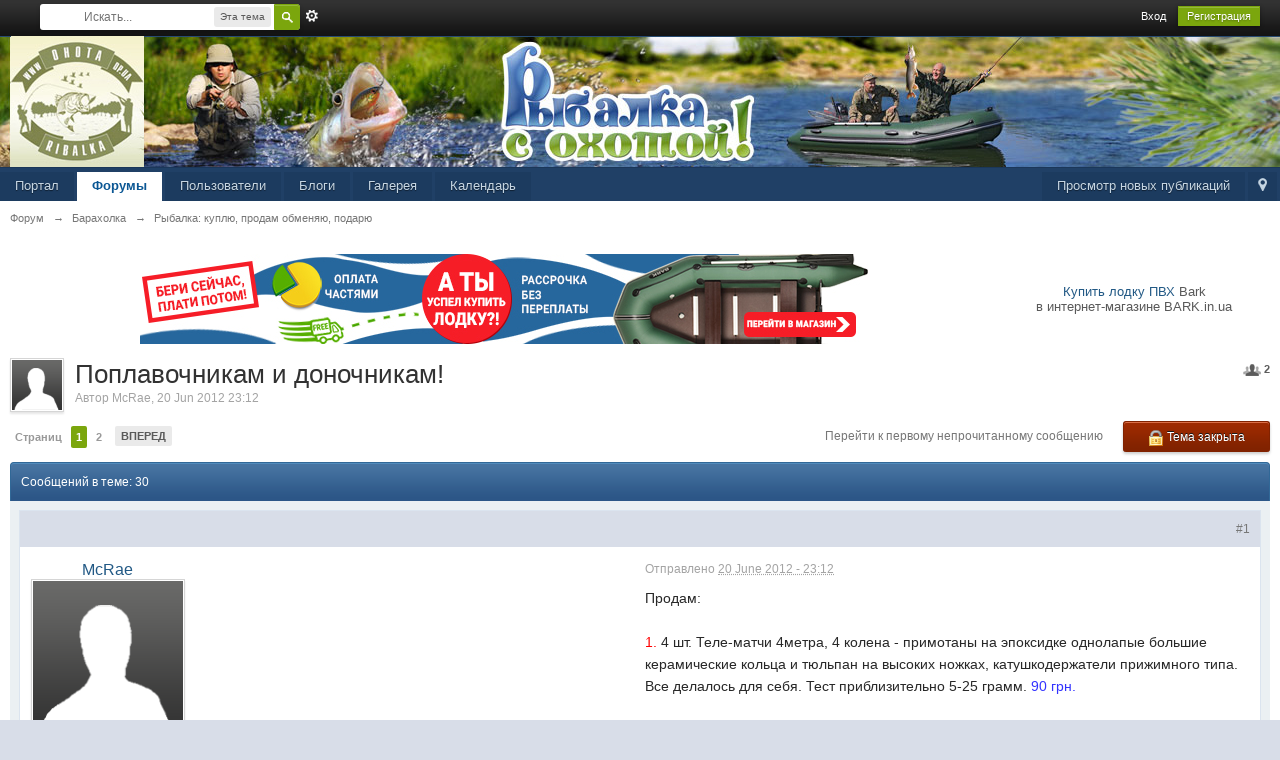

--- FILE ---
content_type: text/html;charset=UTF-8
request_url: http://ohota.dp.ua/forum/index.php/topic/5318-%D0%BF%D0%BE%D0%BF%D0%BB%D0%B0%D0%B2%D0%BE%D1%87%D0%BD%D0%B8%D0%BA%D0%B0%D0%BC-%D0%B8-%D0%B4%D0%BE%D0%BD%D0%BE%D1%87%D0%BD%D0%B8%D0%BA%D0%B0%D0%BC/
body_size: 15485
content:
<!DOCTYPE html>
	<html xml:lang="en" lang="en" xmlns="http://www.w3.org/1999/xhtml">
	<head>
		<meta http-equiv="content-type" content="text/html; charset=UTF-8" />
		<title>Поплавочникам и доночникам&#33; - Форум</title>
		<link rel="shortcut icon" href='http://ohota.dp.ua/forum/favicon.ico' />
		<link rel="image_src" href='http://ohota.dp.ua/forum/public/style_images/master/meta_image.png' />
		<script type='text/javascript'>
		//<![CDATA[
			jsDebug			= 0; /* Must come before JS includes */
			USE_RTE			= 0;
			DISABLE_AJAX	= parseInt(0); /* Disables ajax requests where text is sent to the DB; helpful for charset issues */
			inACP			= false;
			var isRTL		= false;
			var rtlIe		= '';
			var rtlFull		= '';
		//]]>
		</script>
               
		
	
				
	

				
	

				
	

				
	

				
	
	
		<link rel="stylesheet" type="text/css" media='screen,print' href="http://ohota.dp.ua/forum/public/min/index.php?ipbv=32006&amp;f=public/style_css/css_4/ipb_mlist_addon.css,public/style_css/css_4/calendar_select.css,public/style_css/css_4/ipb_common.css,public/style_css/css_4/ipb_styles.css,public/style_css/prettify.css" />
	

<!--[if lte IE 7]>
	<link rel="stylesheet" type="text/css" title='Main' media="screen" href="http://ohota.dp.ua/forum/public/style_css/css_4/ipb_ie.css" />
<![endif]-->
<!--[if lte IE 8]>
	<style type='text/css'>
		.ipb_table { table-layout: fixed; }
		.ipsLayout_content { width: 99.5%; }
	</style>
<![endif]-->

	<!-- Forces resized images to an admin-defined size -->
	<style type='text/css'>
		img.bbc_img {
			max-width: 600px !important;
			max-height: 600px !important;
		}
	</style>

	
		<meta name="keywords" content="&#1055;&#1086;&#1087;&#1083;&#1072;&#1074;&#1086;&#1095;&#1085;&#1080;&#1082;&#1072;&#1084;,&#1076;&#1086;&#1085;&#1086;&#1095;&#1085;&#1080;&#1082;&#1072;&#1084;,&#1055;&#1088;&#1086;&#1076;&#1072;&#1084;,&#1096;&#1090;,&#1058;&#1077;&#1083;&#1077;-&#1084;&#1072;&#1090;&#1095;&#1080;,4&#1084;&#1077;&#1090;&#1088;&#1072;,&#1082;&#1086;&#1083;&#1077;&#1085;&#1072;,&#1087;&#1088;&#1080;&#1084;&#1086;&#1090;&#1072;&#1085;&#1099;,&#1101;&#1087;&#1086;&#1082;&#1089;&#1080;&#1076;&#1082;&#1077;,&#1086;&#1076;&#1085;&#1086;&#1083;&#1072;&#1087;&#1099;&#1077;,&#1073;&#1086;&#1083;&#1100;&#1096;&#1080;&#1077;,&#1082;&#1077;&#1088;&#1072;&#1084;&#1080;&#1095;&#1077;&#1089;&#1082;&#1080;&#1077;,&#1082;&#1086;&#1083;&#1100;&#1094;&#1072;,&#1090;&#1102;&#1083;&#1100;&#1087;&#1072;&#1085;,&#1074;&#1099;&#1089;&#1086;&#1082;&#1080;&#1093;,&#1085;&#1086;&#1078;&#1082;&#1072;&#1093;,&#1082;&#1072;&#1090;&#1091;&#1096;&#1082;&#1086;&#1076;&#1077;&#1088;&#1078;&#1072;&#1090;&#1077;&#1083;&#1080;,&#1087;&#1088;&#1080;&#1078;&#1080;&#1084;&#1085;&#1086;&#1075;&#1086;,&#1090;&#1080;&#1087;&#1072;,&#1042;&#1089;&#1077;,&#1076;&#1077;&#1083;&#1072;&#1083;&#1086;&#1089;&#1100;,&#1076;&#1083;&#1103;,&#1089;&#1077;&#1073;&#1103;" />
		
	

		<meta name="description" content="Продам:  1. 4 шт. Теле-матчи 4метра, 4 колена - примотаны на эпоксидке однолапые большие керамические кольца и тюльпан на высоких ножках, катушкодерж..." />
		
	

		<meta name="identifier-url" content="http://ohota.dp.ua/forum/index.php/topic/5318-%D0%BF%D0%BE%D0%BF%D0%BB%D0%B0%D0%B2%D0%BE%D1%87%D0%BD%D0%B8%D0%BA%D0%B0%D0%BC-%D0%B8-%D0%B4%D0%BE%D0%BD%D0%BE%D1%87%D0%BD%D0%B8%D0%BA%D0%B0%D0%BC/" />
		
			<meta name="og:url" content="http://ohota.dp.ua/forum/index.php/topic/5318-%D0%BF%D0%BE%D0%BF%D0%BB%D0%B0%D0%B2%D0%BE%D1%87%D0%BD%D0%B8%D0%BA%D0%B0%D0%BC-%D0%B8-%D0%B4%D0%BE%D0%BD%D0%BE%D1%87%D0%BD%D0%B8%D0%BA%D0%B0%D0%BC/" />
		
	

		<meta property="og:title" content="&#1055;&#1086;&#1087;&#1083;&#1072;&#1074;&#1086;&#1095;&#1085;&#1080;&#1082;&#1072;&#1084; &#1080; &#1076;&#1086;&#1085;&#1086;&#1095;&#1085;&#1080;&#1082;&#1072;&#1084;&#33;"/>
		<meta property="og:site_name" content="&#1060;&#1086;&#1088;&#1091;&#1084;"/>
		<meta property="og:image" content="http://ohota.dp.ua/forum/public/style_images/master/meta_image.png"/>
		<meta property="og:type" content="article" />
		
		
		
		<script type='text/javascript' src='http://ohota.dp.ua/forum/public/min/index.php?ipbv=32006&amp;g=js'></script>
	
	<script type='text/javascript' src='http://ohota.dp.ua/forum/public/min/index.php?ipbv=32006&amp;charset=UTF-8&amp;f=public/js/ipb.js,cache/lang_cache/1/ipb.lang.js,public/js/ips.hovercard.js,public/js/ips.quickpm.js,public/js/ips.topic.js,public/js/ips.like.js' charset='UTF-8'></script>


	
		
			
			
			
			
				<link id="ipsCanonical" rel="canonical" href="http://ohota.dp.ua/forum/index.php/topic/5318-%d0%bf%d0%be%d0%bf%d0%bb%d0%b0%d0%b2%d0%be%d1%87%d0%bd%d0%b8%d0%ba%d0%b0%d0%bc-%d0%b8-%d0%b4%d0%be%d0%bd%d0%be%d1%87%d0%bd%d0%b8%d0%ba%d0%b0%d0%bc/" />
			
		

			
			
			
			
				<link rel='stylesheet' type='text/css' title='Main' media='print' href='http://ohota.dp.ua/forum/public/style_css/css_4/ipb_print.css' />
			
		

			
			
			
			
				<link rel='next' href='http://ohota.dp.ua/forum/index.php/topic/5318-%d0%bf%d0%be%d0%bf%d0%bb%d0%b0%d0%b2%d0%be%d1%87%d0%bd%d0%b8%d0%ba%d0%b0%d0%bc-%d0%b8-%d0%b4%d0%be%d0%bd%d0%be%d1%87%d0%bd%d0%b8%d0%ba%d0%b0%d0%bc/page__st__20' />
			
		

			
			
			
			
				<link rel='last' href='http://ohota.dp.ua/forum/index.php/topic/5318-%d0%bf%d0%be%d0%bf%d0%bb%d0%b0%d0%b2%d0%be%d1%87%d0%bd%d0%b8%d0%ba%d0%b0%d0%bc-%d0%b8-%d0%b4%d0%be%d0%bd%d0%be%d1%87%d0%bd%d0%b8%d0%ba%d0%b0%d0%bc/page__st__20' />
			
		

			
			
			
			
				<link rel='up' href='http://ohota.dp.ua/forum/index.php/forum/24-%d1%80%d1%8b%d0%b1%d0%b0%d0%bb%d0%ba%d0%b0-%d0%ba%d1%83%d0%bf%d0%bb%d1%8e-%d0%bf%d1%80%d0%be%d0%b4%d0%b0%d0%bc-%d0%be%d0%b1%d0%bc%d0%b5%d0%bd%d1%8f%d1%8e-%d0%bf%d0%be%d0%b4%d0%b0%d1%80%d1%8e/' />
			
		

			
			
			
			
				<link rel='author' href='http://ohota.dp.ua/forum/index.php/user/3869-mcrae/' />
			
		
	

		
			
			
				<link rel="alternate" type="application/rss+xml" title="Форум RSS" href="http://ohota.dp.ua/forum/index.php?app=core&amp;module=global&amp;section=rss&amp;type=blog" />
			
			
			
		

			
			
				<link rel="alternate" type="application/rss+xml" title="Community Calendar" href="http://ohota.dp.ua/forum/index.php?app=core&amp;module=global&amp;section=rss&amp;type=calendar&amp;id=1" />
			
			
			
		
	

	



<!-- Forces topic photo to show without thumb -->
	<style type='text/css'>
		.ipsUserPhoto_variable { max-width: 600px !important; }
		
			.post_body { margin-left: 625px !important; }
		
	</style>		
		<script type='text/javascript'>
	//<![CDATA[
		/* ---- URLs ---- */
		ipb.vars['base_url'] 			= 'http://ohota.dp.ua/forum/index.php?s=20fca2a4a0108e19ef92c0d7791546e9&';
		ipb.vars['board_url']			= 'http://ohota.dp.ua/forum';
		ipb.vars['img_url'] 			= "http://ohota.dp.ua/forum/public/style_images/master";
		ipb.vars['loading_img'] 		= 'http://ohota.dp.ua/forum/public/style_images/master/loading.gif';
		ipb.vars['active_app']			= 'forums';
		ipb.vars['upload_url']			= 'http://ohota.dp.ua/forum/uploads';
		/* ---- Member ---- */
		ipb.vars['member_id']			= parseInt( 0 );
		ipb.vars['is_supmod']			= parseInt( 0 );
		ipb.vars['is_admin']			= parseInt( 0 );
		ipb.vars['secure_hash'] 		= '880ea6a14ea49e853634fbdc5015a024';
		ipb.vars['session_id']			= '20fca2a4a0108e19ef92c0d7791546e9';
		ipb.vars['twitter_id']			= 0;
		ipb.vars['fb_uid']				= 0;
		ipb.vars['auto_dst']			= parseInt( 0 );
		ipb.vars['dst_in_use']			= parseInt(  );
		ipb.vars['is_touch']			= false;
		ipb.vars['member_group']		= {"g_mem_info":"1"}
		/* ---- cookies ----- */
		ipb.vars['cookie_id'] 			= '';
		ipb.vars['cookie_domain'] 		= '';
		ipb.vars['cookie_path']			= '/';
		/* ---- Rate imgs ---- */
		ipb.vars['rate_img_on']			= 'http://ohota.dp.ua/forum/public/style_images/master/star.png';
		ipb.vars['rate_img_off']		= 'http://ohota.dp.ua/forum/public/style_images/master/star_off.png';
		ipb.vars['rate_img_rated']		= 'http://ohota.dp.ua/forum/public/style_images/master/star_rated.png';
		/* ---- Uploads ---- */
		ipb.vars['swfupload_swf']		= 'http://ohota.dp.ua/forum/public/js/3rd_party/swfupload/swfupload.swf';
		ipb.vars['swfupload_enabled']	= true;
		ipb.vars['use_swf_upload']		= ( '' == 'flash' ) ? true : false;
		ipb.vars['swfupload_debug']		= false;
		/* ---- other ---- */
		ipb.vars['highlight_color']     = "#ade57a";
		ipb.vars['charset']				= "UTF-8";
		ipb.vars['seo_enabled']			= 1;
		
		ipb.vars['seo_params']			= {"start":"-","end":"\/","varBlock":"\/page__","varSep":"__"};
		
		/* Templates/Language */
		ipb.templates['inlineMsg']		= "";
		ipb.templates['ajax_loading'] 	= "<div id='ajax_loading'><img src='http://ohota.dp.ua/forum/public/style_images/master/ajax_loading.gif' alt='" + ipb.lang['loading'] + "' /></div>";
		ipb.templates['close_popup']	= "<img src='http://ohota.dp.ua/forum/public/style_images/master/close_popup.png' alt='x' />";
		ipb.templates['rss_shell']		= new Template("<ul id='rss_menu' class='ipbmenu_content'>#{items}</ul>");
		ipb.templates['rss_item']		= new Template("<li><a href='#{url}' title='#{title}'>#{title}</a></li>");
		ipb.templates['m_add_friend']	= new Template("<a href='http://ohota.dp.ua/forum/index.php?app=members&amp;module=profile&amp;section=friends&amp;do=add&amp;member_id=#{id}' title='Добавить в друзья' class='ipsButton_secondary'><img src='http://ohota.dp.ua/forum/public/style_images/master/user_add.png' alt='Добавить в друзья' /></a>");
		ipb.templates['m_rem_friend']	= new Template("<a href='http://ohota.dp.ua/forum/index.php?app=members&amp;module=profile&amp;section=friends&amp;do=remove&amp;member_id=#{id}' title='Удалить из друзей' class='ipsButton_secondary'><img src='http://ohota.dp.ua/forum/public/style_images/master/user_delete.png' alt='Удалить из друзей' /></a>");
		ipb.templates['autocomplete_wrap'] = new Template("<ul id='#{id}' class='ipb_autocomplete' style='width: 250px;'></ul>");
		ipb.templates['autocomplete_item'] = new Template("<li id='#{id}' data-url='#{url}'><img src='#{img}' alt='' class='ipsUserPhoto ipsUserPhoto_mini' />&nbsp;&nbsp;#{itemvalue}</li>");
		ipb.templates['page_jump']		= new Template("<div id='#{id}_wrap' class='ipbmenu_content'><h3 class='bar'>Перейти к странице</h3><p class='ipsPad'><input type='text' class='input_text' id='#{id}_input' size='8' /> <input type='submit' value='ОК' class='input_submit add_folder' id='#{id}_submit' /></p></div>");
		ipb.templates['global_notify'] 	= new Template("<div class='popupWrapper'><div class='popupInner'><div class='ipsPad'>#{message} #{close}</div></div></div>");
		
		
		ipb.templates['header_menu'] 	= new Template("<div id='#{id}' class='ipsHeaderMenu boxShadow'></div>");
		
		Loader.boot();
	//]]>
	</script>
	</head>
	<body id='ipboard_body'>
		<p id='content_jump' class='hide'  align='center'><a id='top'></a><a href='#j_content' title='Перейти к содержимому' accesskey='m'>Перейти к содержимому</a></p>
		<div id='ipbwrapper'>
			<!-- ::: TOP BAR: Sign in / register or user drop down and notification alerts ::: -->
			<div id='header_bar' class='clearfix'>

				<div class='main_width'>
					

					<div id='search' class='right'>
	<form action="http://ohota.dp.ua/forum/index.php?app=core&amp;module=search&amp;do=search&amp;fromMainBar=1" method="post" id='search-box' >
		<fieldset>
			<label for='main_search' class='hide'>Поиск</label>
			<a href='http://ohota.dp.ua/forum/index.php?app=core&amp;module=search&amp;search_in=forums' title='Расширенный поиск' accesskey='4' rel="search" id='adv_search' class='right'></a>
			<span id='search_wrap' class='right'>
				<input type='text' id='main_search' name='search_term' class='inactive' size='17' tabindex='6' />
				<span class='choice ipbmenu clickable' id='search_options' style='display: none'></span>
				<ul id='search_options_menucontent' class='ipbmenu_content ipsPad' style='display: none'>
					<li class='title'><strong>Искать в:</strong></li>
					
						<li class='special'><label for='s_topic' title='Эта тема'><input type='radio' name='search_app' value="forums:topic:5318" class='input_radio' id='s_topic' checked="checked" /> <strong>Эта тема</strong></label></li>
					
					<li class='special'><label for='s_forum' title='Этот форум'><input type='radio' name='search_app' value="forums:forum:24" class='input_radio' id='s_forum'  /> <strong>Этот форум</strong></label></li>
					
					<li class='app'><label for='s_forums' title='Форумы'><input type='radio' name='search_app' class='input_radio' id='s_forums' value="forums"  />Форумы</label></li><li class='app'><label for='s_members' title='Пользователи'><input type='radio' name='search_app' class='input_radio' id='s_members' value="members"  />Пользователи</label></li><li class='app'><label for='s_core' title='Помощь'><input type='radio' name='search_app' class='input_radio' id='s_core' value="core"  />Помощь</label></li>
						
					

						
					

						
					

						<li class='app'><label for='s_blog' title='Блоги'><input type='radio' name='search_app' class='input_radio' id='s_blog' value="blog"  />Блоги</label></li>
					

						
					

						<li class='app'><label for='s_gallery' title='Галерея'><input type='radio' name='search_app' class='input_radio' id='s_gallery' value="gallery"  />Галерея</label></li>
					

						<li class='app'><label for='s_calendar' title='Календарь'><input type='radio' name='search_app' class='input_radio' id='s_calendar' value="calendar"  />Календарь</label></li>
					
				</ul>
				<input type='submit' class='submit_input clickable' value='Поиск' />
			</span>
			
		</fieldset>
	</form>
</div>









					<div id='user_navigation' class='not_logged_in'>
							
							<ul class='ipsList_inline right'>
								<li>
									<span class='services'>
										
										
										
										
									</span>
									&nbsp;&nbsp;&nbsp;&nbsp;
									<a href='http://ohota.dp.ua/forum/index.php?app=core&amp;module=global&amp;section=login' title='Вход' id='sign_in' >Вход</a>&nbsp;&nbsp;&nbsp;
								</li>
								<li>
									<a href="http://ohota.dp.ua/forum/index.php?app=core&amp;module=global&amp;section=register" title='Регистрация' id='register_link'>Регистрация</a>
								</li>
							</ul>
						</div>
				</div>
			</div>
			<!-- ::: BRANDING STRIP: Logo and search box ::: -->
			<div id='branding'>
				<div class='main_width'>
					<div id='logo' style="float: left;">
						
							<a href='http://ohota.dp.ua/forum' title='Перейти к списку форумов' rel="home" accesskey='1'><img src='http://ohota.dp.ua/forum/public/style_images/bagration/logo.jpg' alt='Логотип' /></a>
						
					</div>

				</div>
<div style="clear: both;"></div>
			</div>
			<!-- ::: APPLICATION TABS ::: -->
			<div id='primary_nav' class='clearfix'>
				<div class='main_width'>
					<ul class='ipsList_inline' id='community_app_menu'>
						
							<li class='right'>
								<a href="http://ohota.dp.ua/forum/index.php?app=core&amp;module=global&amp;section=navigation&amp;inapp=forums" rel="quickNavigation" accesskey='9' id='quickNavLaunch' title='Открыть быстрый переход'><span>&nbsp;</span></a>
							</li>
						
						<li id='nav_explore' class='right'>
							<a href='http://ohota.dp.ua/forum/index.php?app=core&amp;module=search&amp;do=viewNewContent&amp;search_app=forums' accesskey='2'>Просмотр новых публикаций</a>
						</li>
						
							<li id='nav_home' class='left'><a href='http://ohota.dp.ua/' title='Перейти на сайт' rel="home">Портал</a></li>
						
																								<li id='nav_discussion' class='left active'><a href='http://ohota.dp.ua/forum/' title='Перейти к списку форумов'>Форумы</a></li><li id='nav_members' class='left '><a href='http://ohota.dp.ua/forum/index.php/members/' title='Перейти к списку пользователей'>Пользователи</a></li>
						
							
								
							

								
							

								
							

								
																		<li id='nav_app_blog' class="left "><a href='http://ohota.dp.ua/forum/index.php/blogs/' title='Перейти к '>Блоги</a></li>
								
							

								
																		<li id='nav_app_gallery' class="left "><a href='http://ohota.dp.ua/forum/index.php/gallery/' title='Перейти к '>Галерея</a></li>
								
							

								
																		<li id='nav_app_calendar' class="left "><a href='http://ohota.dp.ua/forum/index.php/calendar/' title='Перейти к '>Календарь</a></li>
								
							
						
						<li id='nav_other_apps' style='display: none'>
							<a href='#' class='ipbmenu' id='more_apps'>Больше <img src='http://ohota.dp.ua/forum/public/style_images/master/useropts_arrow.png' /></a>
						</li>
					</ul>
				</div>
				<script type='text/javascript'>
					if( $('primary_nav') ){	ipb.global.activateMainMenu(); }
				</script>
			</div>	
			
			<!-- ::: MAIN CONTENT AREA ::: -->
			<div id='content' class='clearfix'>
				<!-- ::: NAVIGATION BREADCRUMBS ::: -->
				<div id='secondary_navigation' class='clearfix'>
						<ol class='breadcrumb top ipsList_inline left'>
														<li itemscope itemtype="http://data-vocabulary.org/Breadcrumb">
									<a href='http://ohota.dp.ua/forum/' itemprop="url">
										<span itemprop="title">Форум</span>
									</a>
								</li>
								
							
								<li itemscope itemtype="http://data-vocabulary.org/Breadcrumb">
									<span class='nav_sep'>&rarr;</span>
									 <a href='http://ohota.dp.ua/forum/index.php/forum/100-%d0%b1%d0%b0%d1%80%d0%b0%d1%85%d0%be%d0%bb%d0%ba%d0%b0/' title='Вернуться к  Барахолка' itemprop="url"><span itemprop="title">Барахолка</span></a>
								</li>
								
							

								<li itemscope itemtype="http://data-vocabulary.org/Breadcrumb">
									<span class='nav_sep'>&rarr;</span>
									 <a href='http://ohota.dp.ua/forum/index.php/forum/24-%d1%80%d1%8b%d0%b1%d0%b0%d0%bb%d0%ba%d0%b0-%d0%ba%d1%83%d0%bf%d0%bb%d1%8e-%d0%bf%d1%80%d0%be%d0%b4%d0%b0%d0%bc-%d0%be%d0%b1%d0%bc%d0%b5%d0%bd%d1%8f%d1%8e-%d0%bf%d0%be%d0%b4%d0%b0%d1%80%d1%8e/' title='Вернуться к  Рыбалка: куплю, продам обменяю, подарю' itemprop="url"><span itemprop="title">Рыбалка: куплю, продам обменяю, подарю</span></a>
								</li>
								
							
						</ol>
					</div>
					<br />
				<noscript>
					<div class='message error'>
						<strong>Отключен JavaScript</strong>
						<p>У вас отключен JavaScript. Некоторые возможности системы не будут работать. Пожалуйста, включите JavaScript для получения доступа ко всем функциям.</p>
					</div>
					<br />
				</noscript>
				<!-- ::: CONTENT ::: -->
				
					<div class='ipsAd'><div style="margin: 0 0 5px 0; width: 100%; text-align: center;">
<table>
<tr>
<td>

<a href="http://lodki.dp.ua/catalog/naduvnye-lodki" target="_blank" title="Надувные лодки ПВХ Bark, Kolibri, Grif Boat, палатки, тенты, транцевые колеса и другие аксессуары к надувным лодкам"><img src="http://ohota.dp.ua/img/bnrs/left/8045941589396270881.jpg" alt="Надувные лодки ПВХ Bark, Kolibri, Grif Boat, палатки, тенты, транцевые колеса и другие аксессуары к надувным лодкам" height="90px" width="728px"></a>

</td>

<td>



<center>



</center>

<a href="http://bark.in.ua">Купить лодку ПВХ</a> Bark</br> в интернет-магазине BARK.in.ua


</td>
</tr>
<tr>
<td>





</td>
<td style="margin: 20px 0 5px 0; text-align: center;">






</div>
</td>
</tr>
</table>
</div></div>
				
				

<script type="text/javascript">
//<![CDATA[
	ipb.topic.inSection = 'topicview';
	ipb.topic.topic_id  = 5318;
	ipb.topic.forum_id  = 24;
	ipb.topic.start_id  = 0;
	ipb.topic.topPid    = 0;
	ipb.topic.counts    = { postTotal: 31,
							curStart:  ipb.topic.start_id,
							perPage:   20 };
	//Search Setup
	ipb.vars['search_type']			= 'forum';
	ipb.vars['search_type_id']		= 24;
	ipb.vars['search_type_2']		= 'topic';
	ipb.vars['search_type_id_2']	= 5318;
	
	
	// Delete stuff set up
	ipb.topic.deleteUrls['hardDelete'] = new Template("http://ohota.dp.ua/forum/index.php?app=forums&amp;module=moderate&section=moderate&do=04&f=24&t=5318&st=&auth_key=880ea6a14ea49e853634fbdc5015a024&p=#{pid}");
	ipb.topic.deleteUrls['softDelete'] = new Template("http://ohota.dp.ua/forum/index.php?app=forums&module=moderate&section=moderate&do=postchoice&tact=sdelete&t=5318&f=24&auth_key=880ea6a14ea49e853634fbdc5015a024&selectedpids[#{pid}]=#{pid}&pid=#{pid}");
	
//]]>
</script>




<div class='__like right' data-app="forums" data-area="topics" data-relid="5318" data-isfave="">
	<span class='ipsButton_extra right _fmore clickable' title='Пользователей, следящих за темой: 2' data-tooltip="Пользователей, следящих за темой: 2"><img src='http://ohota.dp.ua/forum/public/style_images/master/icon_users.png' /> <strong>2</strong></span>

</div>
<script type="text/javascript">
	var FAVE_TEMPLATE = new Template( "<h3>Не нравится</h3><div class='ipsPad'><span class='desc'>Если вам это не нравится вы больше ну будете получать какие-либо уведомления</span><br /><p class='ipsForm_center'><input type='button' value='Не нравится' class='input_submit _funset' /></p></div>");
</script>
<a href='http://ohota.dp.ua/forum/index.php/user/3869-mcrae/' class='ipsUserPhotoLink'>
	<img src='http://ohota.dp.ua/forum/public/style_images/master/profile/default_large.png' class='ipsUserPhoto ipsUserPhoto_medium left' />
</a>
<div class='ipsBox_withphoto'>
	
	<h1 class='ipsType_pagetitle'>
		Поплавочникам и доночникам&#33;
	</h1>
	<div class='desc lighter blend_links'>
		 Автор <a hovercard-ref="member" hovercard-id="3869" class="_hovertrigger url fn" href='http://ohota.dp.ua/forum/index.php/user/3869-mcrae/' title='Просмотр профиля'>McRae</a>, 20 Jun 2012 23:12
	</div>
	
</div>

<br />
<div class='topic_controls'>
	<div class='pagination clearfix left '>
		<ul class='ipsList_inline back left'>
			
			
		</ul>
		<ul class='ipsList_inline left pages'>
			<li class='pagejump clickable pj0923512001'>
					<a href='#'>Страниц <!--<img src='http://ohota.dp.ua/forum/public/style_images/master/dropdown.png' alt='+' />--></a>
					<script type='text/javascript'>
						ipb.global.registerPageJump( '0923512001', { url: "http://ohota.dp.ua/forum/index.php/topic/5318-%d0%bf%d0%be%d0%bf%d0%bb%d0%b0%d0%b2%d0%be%d1%87%d0%bd%d0%b8%d0%ba%d0%b0%d0%bc-%d0%b8-%d0%b4%d0%be%d0%bd%d0%be%d1%87%d0%bd%d0%b8%d0%ba%d0%b0%d0%bc/", stKey: 'st', perPage: 20, totalPages: 2, anchor: '' } );
					</script>
				</li>
			
				
					
						<li class='page active'>1</li>
					
				

					
						<li class='page'><a href="http://ohota.dp.ua/forum/index.php/topic/5318-%d0%bf%d0%be%d0%bf%d0%bb%d0%b0%d0%b2%d0%be%d1%87%d0%bd%d0%b8%d0%ba%d0%b0%d0%bc-%d0%b8-%d0%b4%d0%be%d0%bd%d0%be%d1%87%d0%bd%d0%b8%d0%ba%d0%b0%d0%bc/page__st__20" title="2">2</a></li>
					
				
			
		</ul>
		<ul class='ipsList_inline forward left'>
			
				<li class='next'><a href="http://ohota.dp.ua/forum/index.php/topic/5318-%d0%bf%d0%be%d0%bf%d0%bb%d0%b0%d0%b2%d0%be%d1%87%d0%bd%d0%b8%d0%ba%d0%b0%d0%bc-%d0%b8-%d0%b4%d0%be%d0%bd%d0%be%d1%87%d0%bd%d0%b8%d0%ba%d0%b0%d0%bc/page__st__20" title="Следующая страница" rel='next'>Вперед</a></li>
			
			
		</ul>
	</div>
	<ul class='topic_buttons'>
		<li class='important'>
				
						<span><img src='http://ohota.dp.ua/forum/public/style_images/master/lock.png' alt='Закрытая тема' /> Тема закрыта</span>
					
			</li>
		
			<li class='non_button'><a href='http://ohota.dp.ua/forum/index.php/topic/5318-%d0%bf%d0%be%d0%bf%d0%bb%d0%b0%d0%b2%d0%be%d1%87%d0%bd%d0%b8%d0%ba%d0%b0%d0%bc-%d0%b8-%d0%b4%d0%be%d0%bd%d0%be%d1%87%d0%bd%d0%b8%d0%ba%d0%b0%d0%bc/page__view__getnewpost' title='К первому непрочитанному сообщению'>Перейти к первому непрочитанному сообщению</a></li>
		
	</ul>	
</div>

<div class='maintitle clear clearfix'>
	<span class='ipsType_small'>
		Сообщений в теме: 30
	</span>
		
</div>

<div class='topic hfeed clear clearfix'>
	
	
	
	
	

	<div class='ipsBox'>
		<div class='ipsBox_container' id='ips_Posts'>
			
				<!--post:155345-->

<div class='post_block hentry clear clearfix ' id='post_id_155345'>
		<a id='entry155345'></a>
		
	
		
		<div class='post_wrap' >
			
				<h3 class='row2'>
			
				
				<span class='post_id right ipsType_small desc blend_links'><a href='http://ohota.dp.ua/forum/index.php/topic/5318-%d0%bf%d0%be%d0%bf%d0%bb%d0%b0%d0%b2%d0%be%d1%87%d0%bd%d0%b8%d0%ba%d0%b0%d0%bc-%d0%b8-%d0%b4%d0%be%d0%bd%d0%be%d1%87%d0%bd%d0%b8%d0%ba%d0%b0%d0%bc/page__view__findpost__p__155345' rel='bookmark' title='Ссылка на это сообщение #1'>#1</a></span>
				<!--
					<span class="author vcard"><a hovercard-ref="member" hovercard-id="3869" class="_hovertrigger url fn" href='http://ohota.dp.ua/forum/index.php/user/3869-mcrae/' title='Просмотр профиля'>McRae</a></span>
				-->
			
				
			</h3>
			<div class='author_info'>
				<div class='user_details'>
	<ul class='basic_info'>

                
		    <span class="author vcard name_inpost"><a hovercard-ref="member" hovercard-id="3869" class="_hovertrigger url fn" href='http://ohota.dp.ua/forum/index.php/user/3869-mcrae/' title='Просмотр профиля'>McRae</a></span>
		

		
		<li class='avatar'>
				<a href="http://ohota.dp.ua/forum/index.php/user/3869-mcrae/" title="Просмотр профиля" class='ipsUserPhotoLink'>
					
					<img src='http://ohota.dp.ua/forum/public/style_images/master/profile/default_large.png' class='ipsUserPhoto ipsUserPhoto_variable' />
				
				</a>
			</li>
	<div style='margin:5px auto;width:80px;' class='ipsBadge ipsBadge_grey'>OFFLINE</div>

		<!--<li class='group_title'>
			Пользователи
		</li>-->
		
		
		<li class='post_count desc lighter'>
			167 сообщений
		</li>
		
	</ul>
	
	
		<ul class='custom_fields'>
			
				
					
				

					
				
			
		</ul>
		
		
	
</div>
			</div>
			<div class='post_body'>
				<p class='posted_info desc lighter ipsType_small'>
					Отправлено <abbr class="published" title="2012-06-20T21:12:21+00:00">20 June 2012 - 23:12</abbr>
				</p>
				
				<div class='post entry-content '>
					<!--cached-Fri, 16 Jan 2026 10:39:03 +0000-->Продам:<br />
<br />
<span style='color: red'>1.</span> 4 шт. Теле-матчи 4метра, 4 колена - примотаны на эпоксидке однолапые большие керамические кольца и тюльпан на высоких ножках, катушкодержатели прижимного типа. Все делалось для себя. Тест приблизительно 5-25 грамм. <span style='color: #3333FF'>90 грн.</span><br />
<br />
<span rel='lightbox'><img src='http://s017.radikal.ru/i436/1201/2c/e5ad0639f85f.jpg' alt='Изображение' class='bbc_img' /></span><br />
<br />
<span style='color: red'>2.</span> 3шт. Катушки Robinson Cetus 308 - <span style='color: green'>Двойной задний флажковый фрикцион</span>, Размер 3000 - Передаточное число 5.2:1, подшипников 7+1, 1 Алюминиевая шпуля + 3 &#33;&#33; графитовых - Ролик, шпуля и дужка покрыты нитридом титана, быстроскадывающаяся ручка. Первая новая, на рыбалке не была, вторая б.у 1 сезон, третья - на запчаси (всего 3 алюминиевых шпули и 7 графитовых) <span style='color: blue'>600 грн.</span> <span style='color: brown'>за все&#33;</span><br />
<br />
<span rel='lightbox'><img src='http://s04.radikal.ru/i177/1210/16/9856402c8c5b.jpg' alt='Изображение' class='bbc_img' /></span><br />
<br />
<span style='color: red'>3.</span> Спортивная подскака - <span style='color: #0000ff'>Проданно&#33;</span><br />
<br />
<br />
<br />
<span style='color: red'>4.</span> Маховая телескопка Cormoran 5 метров. Б\у, состояние 3 <span style='color: blue'> + </span><span style='color: #000000'>подсака</span><span style='color: blue'> 100 грн.</span><br />
<br />
<span rel='lightbox'><img src='http://s015.radikal.ru/i330/1210/0d/31eec7e436bd.jpg' alt='Изображение' class='bbc_img' /></span><br />
<span rel='lightbox'><img src='http://s61.radikal.ru/i172/1302/87/29dc12fa82ee.jpg' alt='Изображение' class='bbc_img' /></span><br />
<br />
<span style='color: red'>5.</span> Спиннинг стеклопластиковый СССР с пробковой ручкой и родными керамическими кольцами. <span style='color: blue'>100 грн.</span><br />
<span style='color: red'>6.</span>Спиннинг стеклопластиковый СССР с пробковой ручкой и примотанными НОВЫМИ керамическими кольцами. <span style='color: blue'>150 грн.</span><br />
<br />
<span rel='lightbox'><img src='http://s019.radikal.ru/i603/1205/7e/60afb0906024.jpg' alt='Изображение' class='bbc_img' /></span><br />
<br />
<span style='color: red'>7.</span> Катушка <strong class='bbc'>Дельфин-6</strong> Запасная шпуля, инструкция, пенопластовая коробка <span style='color: blue'>Продано&#33;</span><br />
<br />
<span rel='lightbox'><img src='http://s019.radikal.ru/i637/1210/d0/0863978d3e82.jpg' alt='Изображение' class='bbc_img' /></span><br />
<br />
<span style='color: red'>8.</span> Катушки OMOTO KPS 220, основная шпуля алюминиевая, запасная графитовая, задний фрикцион, предаток 5.5:1, на 6, 5, 4 подшипника. <span style='color: #3333FF'>150 грн.</span> штука<br />
<br />
<span rel='lightbox'><img src='http://s018.radikal.ru/i502/1201/0d/bec031b181ea.jpg' alt='Изображение' class='bbc_img' /></span><br />
<br />
Обращаться в <strong class='bbc'>личку</strong> или тел: 050-223-95-99	  <br />
Возможна отправка Автолюксом, Новой почтой.
					
					<br />
					<p class='edit'>
							Сообщение отредактировал McRae: 06 February 2013 - 12:23
							
						</p>
				</div>
				
<script type='text/javascript'>
	ipb.global.registerReputation( 'rep_post_155345', { domLikeStripId: 'like_post_155345', app: 'forums', type: 'pid', typeid: '155345' }, parseInt('0') );
</script>
				
			
				<ul class='post_controls clear clearfix'>
					<li class='top hide'><a href='#ipboard_body' class='top' title='Наверх'>Наверх</a></li>
					
					
					
					
					
					
				</ul>
					
			</div>
		</div>
	</div>
		
		
		<hr />
		
		
			<div align=center> 

<a href="http://kovea.dp.ua/catalog/obogrevateli/grelka-kataliticheskaya-kovea-vkh-pw04s" title="Грелка каталитическая для рук KOVEA" target="_blank"><img src="http://kovea.dp.ua/img/bnrs/top/grelka_dlya_ruk.gif" width="468" height="60" alt="Каталитические грелки Kovea + бензин в подарок" title="Грелка каталитическая для рук KOVEA"></a>

</div>
		
<script type="text/javascript">
var pid = parseInt(155345);
if ( pid > ipb.topic.topPid ){
	ipb.topic.topPid = pid;
}

	// Show multiquote for JS browsers
	if ( $('multiq_155345') )
	{
		$('multiq_155345').show();
	}
	
	if( $('toggle_post_155345') )
	{
		$('toggle_post_155345').show();
	}
	
	// Add perm data
	ipb.topic.deletePerms[155345] = { 'canDelete' : 0, 'canSoftDelete' : 0 };

</script>
			

				<!--post:155468-->

<div class='post_block hentry clear clearfix ' id='post_id_155468'>
		<a id='entry155468'></a>
		
	
		
		<div class='post_wrap' >
			
				<h3 class='row2'>
			
				
				<span class='post_id right ipsType_small desc blend_links'><a href='http://ohota.dp.ua/forum/index.php/topic/5318-%d0%bf%d0%be%d0%bf%d0%bb%d0%b0%d0%b2%d0%be%d1%87%d0%bd%d0%b8%d0%ba%d0%b0%d0%bc-%d0%b8-%d0%b4%d0%be%d0%bd%d0%be%d1%87%d0%bd%d0%b8%d0%ba%d0%b0%d0%bc/page__view__findpost__p__155468' rel='bookmark' title='Ссылка на это сообщение #2'>#2</a></span>
				<!--
					<span class="author vcard"><a hovercard-ref="member" hovercard-id="717" class="_hovertrigger url fn" href='http://ohota.dp.ua/forum/index.php/user/717-bagration/' title='Просмотр профиля'>Bagration</a></span>
				-->
			
				
			</h3>
			<div class='author_info'>
				<div class='user_details'>
	<ul class='basic_info'>

                
		    <span class="author vcard name_inpost"><a hovercard-ref="member" hovercard-id="717" class="_hovertrigger url fn" href='http://ohota.dp.ua/forum/index.php/user/717-bagration/' title='Просмотр профиля'>Bagration</a></span>
		

		
		<li class='avatar'>
				<a href="http://ohota.dp.ua/forum/index.php/user/717-bagration/" title="Просмотр профиля" class='ipsUserPhotoLink'>
					
					<img src='http://ohota.dp.ua/forum/uploads/profile/photo-717.jpg' class='ipsUserPhoto ipsUserPhoto_variable' />
				
				</a>
			</li>
	<div style='margin:5px auto;width:80px;' class='ipsBadge ipsBadge_grey'>OFFLINE</div>

		<!--<li class='group_title'>
			Пользователи
		</li>-->
		
		
		<li class='post_count desc lighter'>
			381 сообщений
		</li>
		
	</ul>
	
	
		<ul class='custom_fields'>
			
				
					
						<li>
							<span class='ft'>Город: </span><span class='fc'>Днепропетровск</span>
						</li>
					
				

					
				
			
		</ul>
		
		
	
</div>
			</div>
			<div class='post_body'>
				<p class='posted_info desc lighter ipsType_small'>
					Отправлено <abbr class="published" title="2012-06-22T10:05:29+00:00">22 June 2012 - 12:05</abbr>
				</p>
				
				<div class='post entry-content '>
					<!--cached-Fri, 16 Jan 2026 10:39:03 +0000-->3. Голова подсаки один в один с моей миловской. Брал в этом году комплектом (голова + ручка 3м миловская). Без скидки комплект бы обошелся в ~300грн. Со скидкой вышло явно дешевле. И это новое, без реставраций... <img src='http://ohota.dp.ua/forum/public/style_emoticons/default/dry.png' class='bbc_emoticon' alt='&lt;_&lt;' /><br />
<br />
4. Что за махалки ? Желательно фотки или хотя бы ссылки на посмотреть
					
					<br />
					
				</div>
				
<script type='text/javascript'>
	ipb.global.registerReputation( 'rep_post_155468', { domLikeStripId: 'like_post_155468', app: 'forums', type: 'pid', typeid: '155468' }, parseInt('0') );
</script>
				
					<!--signature.hidden.155468-->
				
			
				<ul class='post_controls clear clearfix'>
					<li class='top hide'><a href='#ipboard_body' class='top' title='Наверх'>Наверх</a></li>
					
					
					
					
					
					
				</ul>
					
			</div>
		</div>
	</div>
		
		
		<hr />
		
		
<script type="text/javascript">
var pid = parseInt(155468);
if ( pid > ipb.topic.topPid ){
	ipb.topic.topPid = pid;
}

	// Show multiquote for JS browsers
	if ( $('multiq_155468') )
	{
		$('multiq_155468').show();
	}
	
	if( $('toggle_post_155468') )
	{
		$('toggle_post_155468').show();
	}
	
	// Add perm data
	ipb.topic.deletePerms[155468] = { 'canDelete' : 0, 'canSoftDelete' : 0 };

</script>
			

				<!--post:155752-->

<div class='post_block hentry clear clearfix ' id='post_id_155752'>
		<a id='entry155752'></a>
		
	
		
		<div class='post_wrap' >
			
				<h3 class='row2'>
			
				
				<span class='post_id right ipsType_small desc blend_links'><a href='http://ohota.dp.ua/forum/index.php/topic/5318-%d0%bf%d0%be%d0%bf%d0%bb%d0%b0%d0%b2%d0%be%d1%87%d0%bd%d0%b8%d0%ba%d0%b0%d0%bc-%d0%b8-%d0%b4%d0%be%d0%bd%d0%be%d1%87%d0%bd%d0%b8%d0%ba%d0%b0%d0%bc/page__view__findpost__p__155752' rel='bookmark' title='Ссылка на это сообщение #3'>#3</a></span>
				<!--
					<span class="author vcard"><a hovercard-ref="member" hovercard-id="3869" class="_hovertrigger url fn" href='http://ohota.dp.ua/forum/index.php/user/3869-mcrae/' title='Просмотр профиля'>McRae</a></span>
				-->
			
				
			</h3>
			<div class='author_info'>
				<div class='user_details'>
	<ul class='basic_info'>

                
		    <span class="author vcard name_inpost"><a hovercard-ref="member" hovercard-id="3869" class="_hovertrigger url fn" href='http://ohota.dp.ua/forum/index.php/user/3869-mcrae/' title='Просмотр профиля'>McRae</a></span>
		

		
		<li class='avatar'>
				<a href="http://ohota.dp.ua/forum/index.php/user/3869-mcrae/" title="Просмотр профиля" class='ipsUserPhotoLink'>
					
					<img src='http://ohota.dp.ua/forum/public/style_images/master/profile/default_large.png' class='ipsUserPhoto ipsUserPhoto_variable' />
				
				</a>
			</li>
	<div style='margin:5px auto;width:80px;' class='ipsBadge ipsBadge_grey'>OFFLINE</div>

		<!--<li class='group_title'>
			Пользователи
		</li>-->
		
		
		<li class='post_count desc lighter'>
			167 сообщений
		</li>
		
	</ul>
	
	
		<ul class='custom_fields'>
			
				
					
				

					
				
			
		</ul>
		
		
	
</div>
			</div>
			<div class='post_body'>
				<p class='posted_info desc lighter ipsType_small'>
					Отправлено <abbr class="published" title="2012-06-25T21:18:42+00:00">25 June 2012 - 23:18</abbr>
				</p>
				
				<div class='post entry-content '>
					<!--cached-Fri, 16 Jan 2026 10:39:03 +0000-->Голову брал за 255 грн, ручку за 220. <br />
Махалки сфоткаю - добавлю фото.
					
					<br />
					
				</div>
				
<script type='text/javascript'>
	ipb.global.registerReputation( 'rep_post_155752', { domLikeStripId: 'like_post_155752', app: 'forums', type: 'pid', typeid: '155752' }, parseInt('0') );
</script>
				
			
				<ul class='post_controls clear clearfix'>
					<li class='top hide'><a href='#ipboard_body' class='top' title='Наверх'>Наверх</a></li>
					
					
					
					
					
					
				</ul>
					
			</div>
		</div>
	</div>
		
		
		<hr />
		
		
<script type="text/javascript">
var pid = parseInt(155752);
if ( pid > ipb.topic.topPid ){
	ipb.topic.topPid = pid;
}

	// Show multiquote for JS browsers
	if ( $('multiq_155752') )
	{
		$('multiq_155752').show();
	}
	
	if( $('toggle_post_155752') )
	{
		$('toggle_post_155752').show();
	}
	
	// Add perm data
	ipb.topic.deletePerms[155752] = { 'canDelete' : 0, 'canSoftDelete' : 0 };

</script>
			

				<!--post:157333-->

<div class='post_block hentry clear clearfix ' id='post_id_157333'>
		<a id='entry157333'></a>
		
	
		
		<div class='post_wrap' >
			
				<h3 class='row2'>
			
				
				<span class='post_id right ipsType_small desc blend_links'><a href='http://ohota.dp.ua/forum/index.php/topic/5318-%d0%bf%d0%be%d0%bf%d0%bb%d0%b0%d0%b2%d0%be%d1%87%d0%bd%d0%b8%d0%ba%d0%b0%d0%bc-%d0%b8-%d0%b4%d0%be%d0%bd%d0%be%d1%87%d0%bd%d0%b8%d0%ba%d0%b0%d0%bc/page__view__findpost__p__157333' rel='bookmark' title='Ссылка на это сообщение #4'>#4</a></span>
				<!--
					<span class="author vcard"><a hovercard-ref="member" hovercard-id="3869" class="_hovertrigger url fn" href='http://ohota.dp.ua/forum/index.php/user/3869-mcrae/' title='Просмотр профиля'>McRae</a></span>
				-->
			
				
			</h3>
			<div class='author_info'>
				<div class='user_details'>
	<ul class='basic_info'>

                
		    <span class="author vcard name_inpost"><a hovercard-ref="member" hovercard-id="3869" class="_hovertrigger url fn" href='http://ohota.dp.ua/forum/index.php/user/3869-mcrae/' title='Просмотр профиля'>McRae</a></span>
		

		
		<li class='avatar'>
				<a href="http://ohota.dp.ua/forum/index.php/user/3869-mcrae/" title="Просмотр профиля" class='ipsUserPhotoLink'>
					
					<img src='http://ohota.dp.ua/forum/public/style_images/master/profile/default_large.png' class='ipsUserPhoto ipsUserPhoto_variable' />
				
				</a>
			</li>
	<div style='margin:5px auto;width:80px;' class='ipsBadge ipsBadge_grey'>OFFLINE</div>

		<!--<li class='group_title'>
			Пользователи
		</li>-->
		
		
		<li class='post_count desc lighter'>
			167 сообщений
		</li>
		
	</ul>
	
	
		<ul class='custom_fields'>
			
				
					
				

					
				
			
		</ul>
		
		
	
</div>
			</div>
			<div class='post_body'>
				<p class='posted_info desc lighter ipsType_small'>
					Отправлено <abbr class="published" title="2012-07-13T18:33:24+00:00">13 July 2012 - 20:33</abbr>
				</p>
				
				<div class='post entry-content '>
					<!--cached-Fri, 16 Jan 2026 10:39:03 +0000-->Обновлю тему&#33;
					
					<br />
					
				</div>
				
<script type='text/javascript'>
	ipb.global.registerReputation( 'rep_post_157333', { domLikeStripId: 'like_post_157333', app: 'forums', type: 'pid', typeid: '157333' }, parseInt('0') );
</script>
				
			
				<ul class='post_controls clear clearfix'>
					<li class='top hide'><a href='#ipboard_body' class='top' title='Наверх'>Наверх</a></li>
					
					
					
					
					
					
				</ul>
					
			</div>
		</div>
	</div>
		
		
		<hr />
		
		
<script type="text/javascript">
var pid = parseInt(157333);
if ( pid > ipb.topic.topPid ){
	ipb.topic.topPid = pid;
}

	// Show multiquote for JS browsers
	if ( $('multiq_157333') )
	{
		$('multiq_157333').show();
	}
	
	if( $('toggle_post_157333') )
	{
		$('toggle_post_157333').show();
	}
	
	// Add perm data
	ipb.topic.deletePerms[157333] = { 'canDelete' : 0, 'canSoftDelete' : 0 };

</script>
			

				<!--post:157363-->

<div class='post_block hentry clear clearfix ' id='post_id_157363'>
		<a id='entry157363'></a>
		
	
		
		<div class='post_wrap' >
			
				<h3 class='row2'>
			
				
				<span class='post_id right ipsType_small desc blend_links'><a href='http://ohota.dp.ua/forum/index.php/topic/5318-%d0%bf%d0%be%d0%bf%d0%bb%d0%b0%d0%b2%d0%be%d1%87%d0%bd%d0%b8%d0%ba%d0%b0%d0%bc-%d0%b8-%d0%b4%d0%be%d0%bd%d0%be%d1%87%d0%bd%d0%b8%d0%ba%d0%b0%d0%bc/page__view__findpost__p__157363' rel='bookmark' title='Ссылка на это сообщение #5'>#5</a></span>
				<!--
					<span class="author vcard"><a hovercard-ref="member" hovercard-id="3103" class="_hovertrigger url fn" href='http://ohota.dp.ua/forum/index.php/user/3103-%d0%ba%d1%80%d0%b8%d1%81/' title='Просмотр профиля'>Крис</a></span>
				-->
			
				
			</h3>
			<div class='author_info'>
				<div class='user_details'>
	<ul class='basic_info'>

                
		    <span class="author vcard name_inpost"><a hovercard-ref="member" hovercard-id="3103" class="_hovertrigger url fn" href='http://ohota.dp.ua/forum/index.php/user/3103-%d0%ba%d1%80%d0%b8%d1%81/' title='Просмотр профиля'>Крис</a></span>
		

		
		<li class='avatar'>
				<a href="http://ohota.dp.ua/forum/index.php/user/3103-%d0%ba%d1%80%d0%b8%d1%81/" title="Просмотр профиля" class='ipsUserPhotoLink'>
					
					<img src='http://ohota.dp.ua/forum/uploads/profile/photo-3103.jpg' class='ipsUserPhoto ipsUserPhoto_variable' />
				
				</a>
			</li>
	<div style='margin:5px auto;width:80px;' class='ipsBadge ipsBadge_grey'>OFFLINE</div>

		<!--<li class='group_title'>
			Пользователи
		</li>-->
		
		
		<li class='post_count desc lighter'>
			195 сообщений
		</li>
		
	</ul>
	
	
		<ul class='custom_fields'>
			
				
					
				

					
				
			
		</ul>
		
		
	
</div>
			</div>
			<div class='post_body'>
				<p class='posted_info desc lighter ipsType_small'>
					Отправлено <abbr class="published" title="2012-07-14T09:47:53+00:00">14 July 2012 - 11:47</abbr>
				</p>
				
				<div class='post entry-content '>
					<!--cached-Fri, 16 Jan 2026 10:39:03 +0000-->А сколько будет стоить отдельно Катушка Robinson Cetus 308
					
					<br />
					
				</div>
				
<script type='text/javascript'>
	ipb.global.registerReputation( 'rep_post_157363', { domLikeStripId: 'like_post_157363', app: 'forums', type: 'pid', typeid: '157363' }, parseInt('0') );
</script>
				
			
				<ul class='post_controls clear clearfix'>
					<li class='top hide'><a href='#ipboard_body' class='top' title='Наверх'>Наверх</a></li>
					
					
					
					
					
					
				</ul>
					
			</div>
		</div>
	</div>
		
		
		<hr />
		
		
<script type="text/javascript">
var pid = parseInt(157363);
if ( pid > ipb.topic.topPid ){
	ipb.topic.topPid = pid;
}

	// Show multiquote for JS browsers
	if ( $('multiq_157363') )
	{
		$('multiq_157363').show();
	}
	
	if( $('toggle_post_157363') )
	{
		$('toggle_post_157363').show();
	}
	
	// Add perm data
	ipb.topic.deletePerms[157363] = { 'canDelete' : 0, 'canSoftDelete' : 0 };

</script>
			

				<!--post:157486-->

<div class='post_block hentry clear clearfix ' id='post_id_157486'>
		<a id='entry157486'></a>
		
	
		
		<div class='post_wrap' >
			
				<h3 class='row2'>
			
				
				<span class='post_id right ipsType_small desc blend_links'><a href='http://ohota.dp.ua/forum/index.php/topic/5318-%d0%bf%d0%be%d0%bf%d0%bb%d0%b0%d0%b2%d0%be%d1%87%d0%bd%d0%b8%d0%ba%d0%b0%d0%bc-%d0%b8-%d0%b4%d0%be%d0%bd%d0%be%d1%87%d0%bd%d0%b8%d0%ba%d0%b0%d0%bc/page__view__findpost__p__157486' rel='bookmark' title='Ссылка на это сообщение #6'>#6</a></span>
				<!--
					<span class="author vcard"><a hovercard-ref="member" hovercard-id="3869" class="_hovertrigger url fn" href='http://ohota.dp.ua/forum/index.php/user/3869-mcrae/' title='Просмотр профиля'>McRae</a></span>
				-->
			
				
			</h3>
			<div class='author_info'>
				<div class='user_details'>
	<ul class='basic_info'>

                
		    <span class="author vcard name_inpost"><a hovercard-ref="member" hovercard-id="3869" class="_hovertrigger url fn" href='http://ohota.dp.ua/forum/index.php/user/3869-mcrae/' title='Просмотр профиля'>McRae</a></span>
		

		
		<li class='avatar'>
				<a href="http://ohota.dp.ua/forum/index.php/user/3869-mcrae/" title="Просмотр профиля" class='ipsUserPhotoLink'>
					
					<img src='http://ohota.dp.ua/forum/public/style_images/master/profile/default_large.png' class='ipsUserPhoto ipsUserPhoto_variable' />
				
				</a>
			</li>
	<div style='margin:5px auto;width:80px;' class='ipsBadge ipsBadge_grey'>OFFLINE</div>

		<!--<li class='group_title'>
			Пользователи
		</li>-->
		
		
		<li class='post_count desc lighter'>
			167 сообщений
		</li>
		
	</ul>
	
	
		<ul class='custom_fields'>
			
				
					
				

					
				
			
		</ul>
		
		
	
</div>
			</div>
			<div class='post_body'>
				<p class='posted_info desc lighter ipsType_small'>
					Отправлено <abbr class="published" title="2012-07-16T17:34:48+00:00">16 July 2012 - 19:34</abbr>
				</p>
				
				<div class='post entry-content '>
					<!--cached-Fri, 16 Jan 2026 10:39:03 +0000-->120 грн
					
					<br />
					
				</div>
				
<script type='text/javascript'>
	ipb.global.registerReputation( 'rep_post_157486', { domLikeStripId: 'like_post_157486', app: 'forums', type: 'pid', typeid: '157486' }, parseInt('0') );
</script>
				
			
				<ul class='post_controls clear clearfix'>
					<li class='top hide'><a href='#ipboard_body' class='top' title='Наверх'>Наверх</a></li>
					
					
					
					
					
					
				</ul>
					
			</div>
		</div>
	</div>
		
		
		<hr />
		
		
<script type="text/javascript">
var pid = parseInt(157486);
if ( pid > ipb.topic.topPid ){
	ipb.topic.topPid = pid;
}

	// Show multiquote for JS browsers
	if ( $('multiq_157486') )
	{
		$('multiq_157486').show();
	}
	
	if( $('toggle_post_157486') )
	{
		$('toggle_post_157486').show();
	}
	
	// Add perm data
	ipb.topic.deletePerms[157486] = { 'canDelete' : 0, 'canSoftDelete' : 0 };

</script>
			

				<!--post:159001-->

<div class='post_block hentry clear clearfix ' id='post_id_159001'>
		<a id='entry159001'></a>
		
	
		
		<div class='post_wrap' >
			
				<h3 class='row2'>
			
				
				<span class='post_id right ipsType_small desc blend_links'><a href='http://ohota.dp.ua/forum/index.php/topic/5318-%d0%bf%d0%be%d0%bf%d0%bb%d0%b0%d0%b2%d0%be%d1%87%d0%bd%d0%b8%d0%ba%d0%b0%d0%bc-%d0%b8-%d0%b4%d0%be%d0%bd%d0%be%d1%87%d0%bd%d0%b8%d0%ba%d0%b0%d0%bc/page__view__findpost__p__159001' rel='bookmark' title='Ссылка на это сообщение #7'>#7</a></span>
				<!--
					<span class="author vcard"><a hovercard-ref="member" hovercard-id="3869" class="_hovertrigger url fn" href='http://ohota.dp.ua/forum/index.php/user/3869-mcrae/' title='Просмотр профиля'>McRae</a></span>
				-->
			
				
			</h3>
			<div class='author_info'>
				<div class='user_details'>
	<ul class='basic_info'>

                
		    <span class="author vcard name_inpost"><a hovercard-ref="member" hovercard-id="3869" class="_hovertrigger url fn" href='http://ohota.dp.ua/forum/index.php/user/3869-mcrae/' title='Просмотр профиля'>McRae</a></span>
		

		
		<li class='avatar'>
				<a href="http://ohota.dp.ua/forum/index.php/user/3869-mcrae/" title="Просмотр профиля" class='ipsUserPhotoLink'>
					
					<img src='http://ohota.dp.ua/forum/public/style_images/master/profile/default_large.png' class='ipsUserPhoto ipsUserPhoto_variable' />
				
				</a>
			</li>
	<div style='margin:5px auto;width:80px;' class='ipsBadge ipsBadge_grey'>OFFLINE</div>

		<!--<li class='group_title'>
			Пользователи
		</li>-->
		
		
		<li class='post_count desc lighter'>
			167 сообщений
		</li>
		
	</ul>
	
	
		<ul class='custom_fields'>
			
				
					
				

					
				
			
		</ul>
		
		
	
</div>
			</div>
			<div class='post_body'>
				<p class='posted_info desc lighter ipsType_small'>
					Отправлено <abbr class="published" title="2012-08-02T19:47:52+00:00">02 August 2012 - 21:47</abbr>
				</p>
				
				<div class='post entry-content '>
					<!--cached-Fri, 16 Jan 2026 10:39:03 +0000-->Обновлю тему&#33;
					
					<br />
					
				</div>
				
<script type='text/javascript'>
	ipb.global.registerReputation( 'rep_post_159001', { domLikeStripId: 'like_post_159001', app: 'forums', type: 'pid', typeid: '159001' }, parseInt('0') );
</script>
				
			
				<ul class='post_controls clear clearfix'>
					<li class='top hide'><a href='#ipboard_body' class='top' title='Наверх'>Наверх</a></li>
					
					
					
					
					
					
				</ul>
					
			</div>
		</div>
	</div>
		
		
		<hr />
		
		
<script type="text/javascript">
var pid = parseInt(159001);
if ( pid > ipb.topic.topPid ){
	ipb.topic.topPid = pid;
}

	// Show multiquote for JS browsers
	if ( $('multiq_159001') )
	{
		$('multiq_159001').show();
	}
	
	if( $('toggle_post_159001') )
	{
		$('toggle_post_159001').show();
	}
	
	// Add perm data
	ipb.topic.deletePerms[159001] = { 'canDelete' : 0, 'canSoftDelete' : 0 };

</script>
			

				<!--post:164001-->

<div class='post_block hentry clear clearfix ' id='post_id_164001'>
		<a id='entry164001'></a>
		
	
		
		<div class='post_wrap' >
			
				<h3 class='row2'>
			
				
				<span class='post_id right ipsType_small desc blend_links'><a href='http://ohota.dp.ua/forum/index.php/topic/5318-%d0%bf%d0%be%d0%bf%d0%bb%d0%b0%d0%b2%d0%be%d1%87%d0%bd%d0%b8%d0%ba%d0%b0%d0%bc-%d0%b8-%d0%b4%d0%be%d0%bd%d0%be%d1%87%d0%bd%d0%b8%d0%ba%d0%b0%d0%bc/page__view__findpost__p__164001' rel='bookmark' title='Ссылка на это сообщение #8'>#8</a></span>
				<!--
					<span class="author vcard"><a hovercard-ref="member" hovercard-id="3869" class="_hovertrigger url fn" href='http://ohota.dp.ua/forum/index.php/user/3869-mcrae/' title='Просмотр профиля'>McRae</a></span>
				-->
			
				
			</h3>
			<div class='author_info'>
				<div class='user_details'>
	<ul class='basic_info'>

                
		    <span class="author vcard name_inpost"><a hovercard-ref="member" hovercard-id="3869" class="_hovertrigger url fn" href='http://ohota.dp.ua/forum/index.php/user/3869-mcrae/' title='Просмотр профиля'>McRae</a></span>
		

		
		<li class='avatar'>
				<a href="http://ohota.dp.ua/forum/index.php/user/3869-mcrae/" title="Просмотр профиля" class='ipsUserPhotoLink'>
					
					<img src='http://ohota.dp.ua/forum/public/style_images/master/profile/default_large.png' class='ipsUserPhoto ipsUserPhoto_variable' />
				
				</a>
			</li>
	<div style='margin:5px auto;width:80px;' class='ipsBadge ipsBadge_grey'>OFFLINE</div>

		<!--<li class='group_title'>
			Пользователи
		</li>-->
		
		
		<li class='post_count desc lighter'>
			167 сообщений
		</li>
		
	</ul>
	
	
		<ul class='custom_fields'>
			
				
					
				

					
				
			
		</ul>
		
		
	
</div>
			</div>
			<div class='post_body'>
				<p class='posted_info desc lighter ipsType_small'>
					Отправлено <abbr class="published" title="2012-10-07T07:05:05+00:00">07 October 2012 - 09:05</abbr>
				</p>
				
				<div class='post entry-content '>
					<!--cached-Fri, 16 Jan 2026 10:39:03 +0000-->Обновление&#33;
					
					<br />
					
				</div>
				
<script type='text/javascript'>
	ipb.global.registerReputation( 'rep_post_164001', { domLikeStripId: 'like_post_164001', app: 'forums', type: 'pid', typeid: '164001' }, parseInt('0') );
</script>
				
			
				<ul class='post_controls clear clearfix'>
					<li class='top hide'><a href='#ipboard_body' class='top' title='Наверх'>Наверх</a></li>
					
					
					
					
					
					
				</ul>
					
			</div>
		</div>
	</div>
		
		
		<hr />
		
		
<script type="text/javascript">
var pid = parseInt(164001);
if ( pid > ipb.topic.topPid ){
	ipb.topic.topPid = pid;
}

	// Show multiquote for JS browsers
	if ( $('multiq_164001') )
	{
		$('multiq_164001').show();
	}
	
	if( $('toggle_post_164001') )
	{
		$('toggle_post_164001').show();
	}
	
	// Add perm data
	ipb.topic.deletePerms[164001] = { 'canDelete' : 0, 'canSoftDelete' : 0 };

</script>
			

				<!--post:165273-->

<div class='post_block hentry clear clearfix ' id='post_id_165273'>
		<a id='entry165273'></a>
		
	
		
		<div class='post_wrap' >
			
				<h3 class='row2'>
			
				
				<span class='post_id right ipsType_small desc blend_links'><a href='http://ohota.dp.ua/forum/index.php/topic/5318-%d0%bf%d0%be%d0%bf%d0%bb%d0%b0%d0%b2%d0%be%d1%87%d0%bd%d0%b8%d0%ba%d0%b0%d0%bc-%d0%b8-%d0%b4%d0%be%d0%bd%d0%be%d1%87%d0%bd%d0%b8%d0%ba%d0%b0%d0%bc/page__view__findpost__p__165273' rel='bookmark' title='Ссылка на это сообщение #9'>#9</a></span>
				<!--
					<span class="author vcard"><a hovercard-ref="member" hovercard-id="3869" class="_hovertrigger url fn" href='http://ohota.dp.ua/forum/index.php/user/3869-mcrae/' title='Просмотр профиля'>McRae</a></span>
				-->
			
				
			</h3>
			<div class='author_info'>
				<div class='user_details'>
	<ul class='basic_info'>

                
		    <span class="author vcard name_inpost"><a hovercard-ref="member" hovercard-id="3869" class="_hovertrigger url fn" href='http://ohota.dp.ua/forum/index.php/user/3869-mcrae/' title='Просмотр профиля'>McRae</a></span>
		

		
		<li class='avatar'>
				<a href="http://ohota.dp.ua/forum/index.php/user/3869-mcrae/" title="Просмотр профиля" class='ipsUserPhotoLink'>
					
					<img src='http://ohota.dp.ua/forum/public/style_images/master/profile/default_large.png' class='ipsUserPhoto ipsUserPhoto_variable' />
				
				</a>
			</li>
	<div style='margin:5px auto;width:80px;' class='ipsBadge ipsBadge_grey'>OFFLINE</div>

		<!--<li class='group_title'>
			Пользователи
		</li>-->
		
		
		<li class='post_count desc lighter'>
			167 сообщений
		</li>
		
	</ul>
	
	
		<ul class='custom_fields'>
			
				
					
				

					
				
			
		</ul>
		
		
	
</div>
			</div>
			<div class='post_body'>
				<p class='posted_info desc lighter ipsType_small'>
					Отправлено <abbr class="published" title="2012-10-24T13:50:39+00:00">24 October 2012 - 15:50</abbr>
				</p>
				
				<div class='post entry-content '>
					<!--cached-Fri, 16 Jan 2026 10:39:03 +0000-->Обновлено&#33;
					
					<br />
					
				</div>
				
<script type='text/javascript'>
	ipb.global.registerReputation( 'rep_post_165273', { domLikeStripId: 'like_post_165273', app: 'forums', type: 'pid', typeid: '165273' }, parseInt('0') );
</script>
				
			
				<ul class='post_controls clear clearfix'>
					<li class='top hide'><a href='#ipboard_body' class='top' title='Наверх'>Наверх</a></li>
					
					
					
					
					
					
				</ul>
					
			</div>
		</div>
	</div>
		
		
		<hr />
		
		
<script type="text/javascript">
var pid = parseInt(165273);
if ( pid > ipb.topic.topPid ){
	ipb.topic.topPid = pid;
}

	// Show multiquote for JS browsers
	if ( $('multiq_165273') )
	{
		$('multiq_165273').show();
	}
	
	if( $('toggle_post_165273') )
	{
		$('toggle_post_165273').show();
	}
	
	// Add perm data
	ipb.topic.deletePerms[165273] = { 'canDelete' : 0, 'canSoftDelete' : 0 };

</script>
			

				<!--post:166607-->

<div class='post_block hentry clear clearfix ' id='post_id_166607'>
		<a id='entry166607'></a>
		
	
		
		<div class='post_wrap' >
			
				<h3 class='row2'>
			
				
				<span class='post_id right ipsType_small desc blend_links'><a href='http://ohota.dp.ua/forum/index.php/topic/5318-%d0%bf%d0%be%d0%bf%d0%bb%d0%b0%d0%b2%d0%be%d1%87%d0%bd%d0%b8%d0%ba%d0%b0%d0%bc-%d0%b8-%d0%b4%d0%be%d0%bd%d0%be%d1%87%d0%bd%d0%b8%d0%ba%d0%b0%d0%bc/page__view__findpost__p__166607' rel='bookmark' title='Ссылка на это сообщение #10'>#10</a></span>
				<!--
					<span class="author vcard"><a hovercard-ref="member" hovercard-id="3869" class="_hovertrigger url fn" href='http://ohota.dp.ua/forum/index.php/user/3869-mcrae/' title='Просмотр профиля'>McRae</a></span>
				-->
			
				
			</h3>
			<div class='author_info'>
				<div class='user_details'>
	<ul class='basic_info'>

                
		    <span class="author vcard name_inpost"><a hovercard-ref="member" hovercard-id="3869" class="_hovertrigger url fn" href='http://ohota.dp.ua/forum/index.php/user/3869-mcrae/' title='Просмотр профиля'>McRae</a></span>
		

		
		<li class='avatar'>
				<a href="http://ohota.dp.ua/forum/index.php/user/3869-mcrae/" title="Просмотр профиля" class='ipsUserPhotoLink'>
					
					<img src='http://ohota.dp.ua/forum/public/style_images/master/profile/default_large.png' class='ipsUserPhoto ipsUserPhoto_variable' />
				
				</a>
			</li>
	<div style='margin:5px auto;width:80px;' class='ipsBadge ipsBadge_grey'>OFFLINE</div>

		<!--<li class='group_title'>
			Пользователи
		</li>-->
		
		
		<li class='post_count desc lighter'>
			167 сообщений
		</li>
		
	</ul>
	
	
		<ul class='custom_fields'>
			
				
					
				

					
				
			
		</ul>
		
		
	
</div>
			</div>
			<div class='post_body'>
				<p class='posted_info desc lighter ipsType_small'>
					Отправлено <abbr class="published" title="2012-11-15T09:02:35+00:00">15 November 2012 - 11:02</abbr>
				</p>
				
				<div class='post entry-content '>
					<!--cached-Fri, 16 Jan 2026 10:39:03 +0000-->Обновлено.
					
					<br />
					
				</div>
				
<script type='text/javascript'>
	ipb.global.registerReputation( 'rep_post_166607', { domLikeStripId: 'like_post_166607', app: 'forums', type: 'pid', typeid: '166607' }, parseInt('0') );
</script>
				
			
				<ul class='post_controls clear clearfix'>
					<li class='top hide'><a href='#ipboard_body' class='top' title='Наверх'>Наверх</a></li>
					
					
					
					
					
					
				</ul>
					
			</div>
		</div>
	</div>
		
		
		<hr />
		
		
<script type="text/javascript">
var pid = parseInt(166607);
if ( pid > ipb.topic.topPid ){
	ipb.topic.topPid = pid;
}

	// Show multiquote for JS browsers
	if ( $('multiq_166607') )
	{
		$('multiq_166607').show();
	}
	
	if( $('toggle_post_166607') )
	{
		$('toggle_post_166607').show();
	}
	
	// Add perm data
	ipb.topic.deletePerms[166607] = { 'canDelete' : 0, 'canSoftDelete' : 0 };

</script>
			

				<!--post:168810-->

<div class='post_block hentry clear clearfix ' id='post_id_168810'>
		<a id='entry168810'></a>
		
	
		
		<div class='post_wrap' >
			
				<h3 class='row2'>
			
				
				<span class='post_id right ipsType_small desc blend_links'><a href='http://ohota.dp.ua/forum/index.php/topic/5318-%d0%bf%d0%be%d0%bf%d0%bb%d0%b0%d0%b2%d0%be%d1%87%d0%bd%d0%b8%d0%ba%d0%b0%d0%bc-%d0%b8-%d0%b4%d0%be%d0%bd%d0%be%d1%87%d0%bd%d0%b8%d0%ba%d0%b0%d0%bc/page__view__findpost__p__168810' rel='bookmark' title='Ссылка на это сообщение #11'>#11</a></span>
				<!--
					<span class="author vcard"><a hovercard-ref="member" hovercard-id="3869" class="_hovertrigger url fn" href='http://ohota.dp.ua/forum/index.php/user/3869-mcrae/' title='Просмотр профиля'>McRae</a></span>
				-->
			
				
			</h3>
			<div class='author_info'>
				<div class='user_details'>
	<ul class='basic_info'>

                
		    <span class="author vcard name_inpost"><a hovercard-ref="member" hovercard-id="3869" class="_hovertrigger url fn" href='http://ohota.dp.ua/forum/index.php/user/3869-mcrae/' title='Просмотр профиля'>McRae</a></span>
		

		
		<li class='avatar'>
				<a href="http://ohota.dp.ua/forum/index.php/user/3869-mcrae/" title="Просмотр профиля" class='ipsUserPhotoLink'>
					
					<img src='http://ohota.dp.ua/forum/public/style_images/master/profile/default_large.png' class='ipsUserPhoto ipsUserPhoto_variable' />
				
				</a>
			</li>
	<div style='margin:5px auto;width:80px;' class='ipsBadge ipsBadge_grey'>OFFLINE</div>

		<!--<li class='group_title'>
			Пользователи
		</li>-->
		
		
		<li class='post_count desc lighter'>
			167 сообщений
		</li>
		
	</ul>
	
	
		<ul class='custom_fields'>
			
				
					
				

					
				
			
		</ul>
		
		
	
</div>
			</div>
			<div class='post_body'>
				<p class='posted_info desc lighter ipsType_small'>
					Отправлено <abbr class="published" title="2012-12-11T08:08:42+00:00">11 December 2012 - 10:08</abbr>
				</p>
				
				<div class='post entry-content '>
					<!--cached-Fri, 16 Jan 2026 10:39:03 +0000-->Обновлено&#33;
					
					<br />
					
				</div>
				
<script type='text/javascript'>
	ipb.global.registerReputation( 'rep_post_168810', { domLikeStripId: 'like_post_168810', app: 'forums', type: 'pid', typeid: '168810' }, parseInt('0') );
</script>
				
			
				<ul class='post_controls clear clearfix'>
					<li class='top hide'><a href='#ipboard_body' class='top' title='Наверх'>Наверх</a></li>
					
					
					
					
					
					
				</ul>
					
			</div>
		</div>
	</div>
		
		
		<hr />
		
		
<script type="text/javascript">
var pid = parseInt(168810);
if ( pid > ipb.topic.topPid ){
	ipb.topic.topPid = pid;
}

	// Show multiquote for JS browsers
	if ( $('multiq_168810') )
	{
		$('multiq_168810').show();
	}
	
	if( $('toggle_post_168810') )
	{
		$('toggle_post_168810').show();
	}
	
	// Add perm data
	ipb.topic.deletePerms[168810] = { 'canDelete' : 0, 'canSoftDelete' : 0 };

</script>
			

				<!--post:171853-->

<div class='post_block hentry clear clearfix ' id='post_id_171853'>
		<a id='entry171853'></a>
		
	
		
		<div class='post_wrap' >
			
				<h3 class='row2'>
			
				
				<span class='post_id right ipsType_small desc blend_links'><a href='http://ohota.dp.ua/forum/index.php/topic/5318-%d0%bf%d0%be%d0%bf%d0%bb%d0%b0%d0%b2%d0%be%d1%87%d0%bd%d0%b8%d0%ba%d0%b0%d0%bc-%d0%b8-%d0%b4%d0%be%d0%bd%d0%be%d1%87%d0%bd%d0%b8%d0%ba%d0%b0%d0%bc/page__view__findpost__p__171853' rel='bookmark' title='Ссылка на это сообщение #12'>#12</a></span>
				<!--
					<span class="author vcard"><a hovercard-ref="member" hovercard-id="3869" class="_hovertrigger url fn" href='http://ohota.dp.ua/forum/index.php/user/3869-mcrae/' title='Просмотр профиля'>McRae</a></span>
				-->
			
				
			</h3>
			<div class='author_info'>
				<div class='user_details'>
	<ul class='basic_info'>

                
		    <span class="author vcard name_inpost"><a hovercard-ref="member" hovercard-id="3869" class="_hovertrigger url fn" href='http://ohota.dp.ua/forum/index.php/user/3869-mcrae/' title='Просмотр профиля'>McRae</a></span>
		

		
		<li class='avatar'>
				<a href="http://ohota.dp.ua/forum/index.php/user/3869-mcrae/" title="Просмотр профиля" class='ipsUserPhotoLink'>
					
					<img src='http://ohota.dp.ua/forum/public/style_images/master/profile/default_large.png' class='ipsUserPhoto ipsUserPhoto_variable' />
				
				</a>
			</li>
	<div style='margin:5px auto;width:80px;' class='ipsBadge ipsBadge_grey'>OFFLINE</div>

		<!--<li class='group_title'>
			Пользователи
		</li>-->
		
		
		<li class='post_count desc lighter'>
			167 сообщений
		</li>
		
	</ul>
	
	
		<ul class='custom_fields'>
			
				
					
				

					
				
			
		</ul>
		
		
	
</div>
			</div>
			<div class='post_body'>
				<p class='posted_info desc lighter ipsType_small'>
					Отправлено <abbr class="published" title="2013-01-10T15:04:12+00:00">10 January 2013 - 17:04</abbr>
				</p>
				
				<div class='post entry-content '>
					<!--cached-Fri, 16 Jan 2026 10:39:03 +0000--><span style='color: #000000'><span style='font-family: verdana, geneva, lucida,'>Обновление&#33;</span></span>
					
					<br />
					
				</div>
				
<script type='text/javascript'>
	ipb.global.registerReputation( 'rep_post_171853', { domLikeStripId: 'like_post_171853', app: 'forums', type: 'pid', typeid: '171853' }, parseInt('0') );
</script>
				
			
				<ul class='post_controls clear clearfix'>
					<li class='top hide'><a href='#ipboard_body' class='top' title='Наверх'>Наверх</a></li>
					
					
					
					
					
					
				</ul>
					
			</div>
		</div>
	</div>
		
		
		<hr />
		
		
<script type="text/javascript">
var pid = parseInt(171853);
if ( pid > ipb.topic.topPid ){
	ipb.topic.topPid = pid;
}

	// Show multiquote for JS browsers
	if ( $('multiq_171853') )
	{
		$('multiq_171853').show();
	}
	
	if( $('toggle_post_171853') )
	{
		$('toggle_post_171853').show();
	}
	
	// Add perm data
	ipb.topic.deletePerms[171853] = { 'canDelete' : 0, 'canSoftDelete' : 0 };

</script>
			

				<!--post:172910-->

<div class='post_block hentry clear clearfix ' id='post_id_172910'>
		<a id='entry172910'></a>
		
	
		
		<div class='post_wrap' >
			
				<h3 class='row2'>
			
				
				<span class='post_id right ipsType_small desc blend_links'><a href='http://ohota.dp.ua/forum/index.php/topic/5318-%d0%bf%d0%be%d0%bf%d0%bb%d0%b0%d0%b2%d0%be%d1%87%d0%bd%d0%b8%d0%ba%d0%b0%d0%bc-%d0%b8-%d0%b4%d0%be%d0%bd%d0%be%d1%87%d0%bd%d0%b8%d0%ba%d0%b0%d0%bc/page__view__findpost__p__172910' rel='bookmark' title='Ссылка на это сообщение #13'>#13</a></span>
				<!--
					<span class="author vcard"><a hovercard-ref="member" hovercard-id="3869" class="_hovertrigger url fn" href='http://ohota.dp.ua/forum/index.php/user/3869-mcrae/' title='Просмотр профиля'>McRae</a></span>
				-->
			
				
			</h3>
			<div class='author_info'>
				<div class='user_details'>
	<ul class='basic_info'>

                
		    <span class="author vcard name_inpost"><a hovercard-ref="member" hovercard-id="3869" class="_hovertrigger url fn" href='http://ohota.dp.ua/forum/index.php/user/3869-mcrae/' title='Просмотр профиля'>McRae</a></span>
		

		
		<li class='avatar'>
				<a href="http://ohota.dp.ua/forum/index.php/user/3869-mcrae/" title="Просмотр профиля" class='ipsUserPhotoLink'>
					
					<img src='http://ohota.dp.ua/forum/public/style_images/master/profile/default_large.png' class='ipsUserPhoto ipsUserPhoto_variable' />
				
				</a>
			</li>
	<div style='margin:5px auto;width:80px;' class='ipsBadge ipsBadge_grey'>OFFLINE</div>

		<!--<li class='group_title'>
			Пользователи
		</li>-->
		
		
		<li class='post_count desc lighter'>
			167 сообщений
		</li>
		
	</ul>
	
	
		<ul class='custom_fields'>
			
				
					
				

					
				
			
		</ul>
		
		
	
</div>
			</div>
			<div class='post_body'>
				<p class='posted_info desc lighter ipsType_small'>
					Отправлено <abbr class="published" title="2013-01-21T14:00:07+00:00">21 January 2013 - 16:00</abbr>
				</p>
				
				<div class='post entry-content '>
					<!--cached-Fri, 16 Jan 2026 10:39:04 +0000-->Актуально&#33; <br />
<br />
<span style='color: #0040BF'>Возможен обмен на воблеры</span> (камионы, YO-ZURI 3D Minnow 686, 621, 3D Flat Crank, 3D Popper, Eba Popper TMCL, ZipBaits Hickory 029)
					
					<br />
					
				</div>
				
<script type='text/javascript'>
	ipb.global.registerReputation( 'rep_post_172910', { domLikeStripId: 'like_post_172910', app: 'forums', type: 'pid', typeid: '172910' }, parseInt('0') );
</script>
				
			
				<ul class='post_controls clear clearfix'>
					<li class='top hide'><a href='#ipboard_body' class='top' title='Наверх'>Наверх</a></li>
					
					
					
					
					
					
				</ul>
					
			</div>
		</div>
	</div>
		
		
		<hr />
		
		
<script type="text/javascript">
var pid = parseInt(172910);
if ( pid > ipb.topic.topPid ){
	ipb.topic.topPid = pid;
}

	// Show multiquote for JS browsers
	if ( $('multiq_172910') )
	{
		$('multiq_172910').show();
	}
	
	if( $('toggle_post_172910') )
	{
		$('toggle_post_172910').show();
	}
	
	// Add perm data
	ipb.topic.deletePerms[172910] = { 'canDelete' : 0, 'canSoftDelete' : 0 };

</script>
			

				<!--post:174589-->

<div class='post_block hentry clear clearfix ' id='post_id_174589'>
		<a id='entry174589'></a>
		
	
		
		<div class='post_wrap' >
			
				<h3 class='row2'>
			
				
				<span class='post_id right ipsType_small desc blend_links'><a href='http://ohota.dp.ua/forum/index.php/topic/5318-%d0%bf%d0%be%d0%bf%d0%bb%d0%b0%d0%b2%d0%be%d1%87%d0%bd%d0%b8%d0%ba%d0%b0%d0%bc-%d0%b8-%d0%b4%d0%be%d0%bd%d0%be%d1%87%d0%bd%d0%b8%d0%ba%d0%b0%d0%bc/page__view__findpost__p__174589' rel='bookmark' title='Ссылка на это сообщение #14'>#14</a></span>
				<!--
					<span class="author vcard"><a hovercard-ref="member" hovercard-id="3869" class="_hovertrigger url fn" href='http://ohota.dp.ua/forum/index.php/user/3869-mcrae/' title='Просмотр профиля'>McRae</a></span>
				-->
			
				
			</h3>
			<div class='author_info'>
				<div class='user_details'>
	<ul class='basic_info'>

                
		    <span class="author vcard name_inpost"><a hovercard-ref="member" hovercard-id="3869" class="_hovertrigger url fn" href='http://ohota.dp.ua/forum/index.php/user/3869-mcrae/' title='Просмотр профиля'>McRae</a></span>
		

		
		<li class='avatar'>
				<a href="http://ohota.dp.ua/forum/index.php/user/3869-mcrae/" title="Просмотр профиля" class='ipsUserPhotoLink'>
					
					<img src='http://ohota.dp.ua/forum/public/style_images/master/profile/default_large.png' class='ipsUserPhoto ipsUserPhoto_variable' />
				
				</a>
			</li>
	<div style='margin:5px auto;width:80px;' class='ipsBadge ipsBadge_grey'>OFFLINE</div>

		<!--<li class='group_title'>
			Пользователи
		</li>-->
		
		
		<li class='post_count desc lighter'>
			167 сообщений
		</li>
		
	</ul>
	
	
		<ul class='custom_fields'>
			
				
					
				

					
				
			
		</ul>
		
		
	
</div>
			</div>
			<div class='post_body'>
				<p class='posted_info desc lighter ipsType_small'>
					Отправлено <abbr class="published" title="2013-02-05T13:49:51+00:00">05 February 2013 - 15:49</abbr>
				</p>
				
				<div class='post entry-content '>
					<!--cached-Fri, 16 Jan 2026 10:39:04 +0000-->Обновлено
					
					<br />
					
				</div>
				
<script type='text/javascript'>
	ipb.global.registerReputation( 'rep_post_174589', { domLikeStripId: 'like_post_174589', app: 'forums', type: 'pid', typeid: '174589' }, parseInt('0') );
</script>
				
			
				<ul class='post_controls clear clearfix'>
					<li class='top hide'><a href='#ipboard_body' class='top' title='Наверх'>Наверх</a></li>
					
					
					
					
					
					
				</ul>
					
			</div>
		</div>
	</div>
		
		
		<hr />
		
		
<script type="text/javascript">
var pid = parseInt(174589);
if ( pid > ipb.topic.topPid ){
	ipb.topic.topPid = pid;
}

	// Show multiquote for JS browsers
	if ( $('multiq_174589') )
	{
		$('multiq_174589').show();
	}
	
	if( $('toggle_post_174589') )
	{
		$('toggle_post_174589').show();
	}
	
	// Add perm data
	ipb.topic.deletePerms[174589] = { 'canDelete' : 0, 'canSoftDelete' : 0 };

</script>
			

				<!--post:175720-->

<div class='post_block hentry clear clearfix ' id='post_id_175720'>
		<a id='entry175720'></a>
		
	
		
		<div class='post_wrap' >
			
				<h3 class='row2'>
			
				
				<span class='post_id right ipsType_small desc blend_links'><a href='http://ohota.dp.ua/forum/index.php/topic/5318-%d0%bf%d0%be%d0%bf%d0%bb%d0%b0%d0%b2%d0%be%d1%87%d0%bd%d0%b8%d0%ba%d0%b0%d0%bc-%d0%b8-%d0%b4%d0%be%d0%bd%d0%be%d1%87%d0%bd%d0%b8%d0%ba%d0%b0%d0%bc/page__view__findpost__p__175720' rel='bookmark' title='Ссылка на это сообщение #15'>#15</a></span>
				<!--
					<span class="author vcard"><a hovercard-ref="member" hovercard-id="3869" class="_hovertrigger url fn" href='http://ohota.dp.ua/forum/index.php/user/3869-mcrae/' title='Просмотр профиля'>McRae</a></span>
				-->
			
				
			</h3>
			<div class='author_info'>
				<div class='user_details'>
	<ul class='basic_info'>

                
		    <span class="author vcard name_inpost"><a hovercard-ref="member" hovercard-id="3869" class="_hovertrigger url fn" href='http://ohota.dp.ua/forum/index.php/user/3869-mcrae/' title='Просмотр профиля'>McRae</a></span>
		

		
		<li class='avatar'>
				<a href="http://ohota.dp.ua/forum/index.php/user/3869-mcrae/" title="Просмотр профиля" class='ipsUserPhotoLink'>
					
					<img src='http://ohota.dp.ua/forum/public/style_images/master/profile/default_large.png' class='ipsUserPhoto ipsUserPhoto_variable' />
				
				</a>
			</li>
	<div style='margin:5px auto;width:80px;' class='ipsBadge ipsBadge_grey'>OFFLINE</div>

		<!--<li class='group_title'>
			Пользователи
		</li>-->
		
		
		<li class='post_count desc lighter'>
			167 сообщений
		</li>
		
	</ul>
	
	
		<ul class='custom_fields'>
			
				
					
				

					
				
			
		</ul>
		
		
	
</div>
			</div>
			<div class='post_body'>
				<p class='posted_info desc lighter ipsType_small'>
					Отправлено <abbr class="published" title="2013-02-15T13:18:13+00:00">15 February 2013 - 15:18</abbr>
				</p>
				
				<div class='post entry-content '>
					<!--cached-Fri, 16 Jan 2026 10:39:04 +0000--><span style='color: #000000'><span style='font-family: Tahoma, Arial, Verdana'><span style='font-size: 12px;'>Обновление&#33;</span></span></span>
					
					<br />
					
				</div>
				
<script type='text/javascript'>
	ipb.global.registerReputation( 'rep_post_175720', { domLikeStripId: 'like_post_175720', app: 'forums', type: 'pid', typeid: '175720' }, parseInt('0') );
</script>
				
			
				<ul class='post_controls clear clearfix'>
					<li class='top hide'><a href='#ipboard_body' class='top' title='Наверх'>Наверх</a></li>
					
					
					
					
					
					
				</ul>
					
			</div>
		</div>
	</div>
		
		
		<hr />
		
		
<script type="text/javascript">
var pid = parseInt(175720);
if ( pid > ipb.topic.topPid ){
	ipb.topic.topPid = pid;
}

	// Show multiquote for JS browsers
	if ( $('multiq_175720') )
	{
		$('multiq_175720').show();
	}
	
	if( $('toggle_post_175720') )
	{
		$('toggle_post_175720').show();
	}
	
	// Add perm data
	ipb.topic.deletePerms[175720] = { 'canDelete' : 0, 'canSoftDelete' : 0 };

</script>
			

				<!--post:177651-->

<div class='post_block hentry clear clearfix ' id='post_id_177651'>
		<a id='entry177651'></a>
		
	
		
		<div class='post_wrap' >
			
				<h3 class='row2'>
			
				
				<span class='post_id right ipsType_small desc blend_links'><a href='http://ohota.dp.ua/forum/index.php/topic/5318-%d0%bf%d0%be%d0%bf%d0%bb%d0%b0%d0%b2%d0%be%d1%87%d0%bd%d0%b8%d0%ba%d0%b0%d0%bc-%d0%b8-%d0%b4%d0%be%d0%bd%d0%be%d1%87%d0%bd%d0%b8%d0%ba%d0%b0%d0%bc/page__view__findpost__p__177651' rel='bookmark' title='Ссылка на это сообщение #16'>#16</a></span>
				<!--
					<span class="author vcard"><a hovercard-ref="member" hovercard-id="3869" class="_hovertrigger url fn" href='http://ohota.dp.ua/forum/index.php/user/3869-mcrae/' title='Просмотр профиля'>McRae</a></span>
				-->
			
				
			</h3>
			<div class='author_info'>
				<div class='user_details'>
	<ul class='basic_info'>

                
		    <span class="author vcard name_inpost"><a hovercard-ref="member" hovercard-id="3869" class="_hovertrigger url fn" href='http://ohota.dp.ua/forum/index.php/user/3869-mcrae/' title='Просмотр профиля'>McRae</a></span>
		

		
		<li class='avatar'>
				<a href="http://ohota.dp.ua/forum/index.php/user/3869-mcrae/" title="Просмотр профиля" class='ipsUserPhotoLink'>
					
					<img src='http://ohota.dp.ua/forum/public/style_images/master/profile/default_large.png' class='ipsUserPhoto ipsUserPhoto_variable' />
				
				</a>
			</li>
	<div style='margin:5px auto;width:80px;' class='ipsBadge ipsBadge_grey'>OFFLINE</div>

		<!--<li class='group_title'>
			Пользователи
		</li>-->
		
		
		<li class='post_count desc lighter'>
			167 сообщений
		</li>
		
	</ul>
	
	
		<ul class='custom_fields'>
			
				
					
				

					
				
			
		</ul>
		
		
	
</div>
			</div>
			<div class='post_body'>
				<p class='posted_info desc lighter ipsType_small'>
					Отправлено <abbr class="published" title="2013-02-28T06:08:24+00:00">28 February 2013 - 08:08</abbr>
				</p>
				
				<div class='post entry-content '>
					<!--cached-Fri, 16 Jan 2026 10:39:04 +0000--><span style='color: #000000'><span style='font-family: Verdana, Arial, Helvetica, sans-serif'><span style='font-size: 12px;'>Обновление&#33;</span></span></span>
					
					<br />
					
				</div>
				
<script type='text/javascript'>
	ipb.global.registerReputation( 'rep_post_177651', { domLikeStripId: 'like_post_177651', app: 'forums', type: 'pid', typeid: '177651' }, parseInt('0') );
</script>
				
			
				<ul class='post_controls clear clearfix'>
					<li class='top hide'><a href='#ipboard_body' class='top' title='Наверх'>Наверх</a></li>
					
					
					
					
					
					
				</ul>
					
			</div>
		</div>
	</div>
		
		
		<hr />
		
		
<script type="text/javascript">
var pid = parseInt(177651);
if ( pid > ipb.topic.topPid ){
	ipb.topic.topPid = pid;
}

	// Show multiquote for JS browsers
	if ( $('multiq_177651') )
	{
		$('multiq_177651').show();
	}
	
	if( $('toggle_post_177651') )
	{
		$('toggle_post_177651').show();
	}
	
	// Add perm data
	ipb.topic.deletePerms[177651] = { 'canDelete' : 0, 'canSoftDelete' : 0 };

</script>
			

				<!--post:180483-->

<div class='post_block hentry clear clearfix ' id='post_id_180483'>
		<a id='entry180483'></a>
		
	
		
		<div class='post_wrap' >
			
				<h3 class='row2'>
			
				
				<span class='post_id right ipsType_small desc blend_links'><a href='http://ohota.dp.ua/forum/index.php/topic/5318-%d0%bf%d0%be%d0%bf%d0%bb%d0%b0%d0%b2%d0%be%d1%87%d0%bd%d0%b8%d0%ba%d0%b0%d0%bc-%d0%b8-%d0%b4%d0%be%d0%bd%d0%be%d1%87%d0%bd%d0%b8%d0%ba%d0%b0%d0%bc/page__view__findpost__p__180483' rel='bookmark' title='Ссылка на это сообщение #17'>#17</a></span>
				<!--
					<span class="author vcard"><a hovercard-ref="member" hovercard-id="3869" class="_hovertrigger url fn" href='http://ohota.dp.ua/forum/index.php/user/3869-mcrae/' title='Просмотр профиля'>McRae</a></span>
				-->
			
				
			</h3>
			<div class='author_info'>
				<div class='user_details'>
	<ul class='basic_info'>

                
		    <span class="author vcard name_inpost"><a hovercard-ref="member" hovercard-id="3869" class="_hovertrigger url fn" href='http://ohota.dp.ua/forum/index.php/user/3869-mcrae/' title='Просмотр профиля'>McRae</a></span>
		

		
		<li class='avatar'>
				<a href="http://ohota.dp.ua/forum/index.php/user/3869-mcrae/" title="Просмотр профиля" class='ipsUserPhotoLink'>
					
					<img src='http://ohota.dp.ua/forum/public/style_images/master/profile/default_large.png' class='ipsUserPhoto ipsUserPhoto_variable' />
				
				</a>
			</li>
	<div style='margin:5px auto;width:80px;' class='ipsBadge ipsBadge_grey'>OFFLINE</div>

		<!--<li class='group_title'>
			Пользователи
		</li>-->
		
		
		<li class='post_count desc lighter'>
			167 сообщений
		</li>
		
	</ul>
	
	
		<ul class='custom_fields'>
			
				
					
				

					
				
			
		</ul>
		
		
	
</div>
			</div>
			<div class='post_body'>
				<p class='posted_info desc lighter ipsType_small'>
					Отправлено <abbr class="published" title="2013-03-28T11:14:01+00:00">28 March 2013 - 13:14</abbr>
				</p>
				
				<div class='post entry-content '>
					<!--cached-Fri, 16 Jan 2026 10:39:04 +0000-->Обновлено&#33;
					
					<br />
					
				</div>
				
<script type='text/javascript'>
	ipb.global.registerReputation( 'rep_post_180483', { domLikeStripId: 'like_post_180483', app: 'forums', type: 'pid', typeid: '180483' }, parseInt('0') );
</script>
				
			
				<ul class='post_controls clear clearfix'>
					<li class='top hide'><a href='#ipboard_body' class='top' title='Наверх'>Наверх</a></li>
					
					
					
					
					
					
				</ul>
					
			</div>
		</div>
	</div>
		
		
		<hr />
		
		
<script type="text/javascript">
var pid = parseInt(180483);
if ( pid > ipb.topic.topPid ){
	ipb.topic.topPid = pid;
}

	// Show multiquote for JS browsers
	if ( $('multiq_180483') )
	{
		$('multiq_180483').show();
	}
	
	if( $('toggle_post_180483') )
	{
		$('toggle_post_180483').show();
	}
	
	// Add perm data
	ipb.topic.deletePerms[180483] = { 'canDelete' : 0, 'canSoftDelete' : 0 };

</script>
			

				<!--post:182007-->

<div class='post_block hentry clear clearfix ' id='post_id_182007'>
		<a id='entry182007'></a>
		
	
		
		<div class='post_wrap' >
			
				<h3 class='row2'>
			
				
				<span class='post_id right ipsType_small desc blend_links'><a href='http://ohota.dp.ua/forum/index.php/topic/5318-%d0%bf%d0%be%d0%bf%d0%bb%d0%b0%d0%b2%d0%be%d1%87%d0%bd%d0%b8%d0%ba%d0%b0%d0%bc-%d0%b8-%d0%b4%d0%be%d0%bd%d0%be%d1%87%d0%bd%d0%b8%d0%ba%d0%b0%d0%bc/page__view__findpost__p__182007' rel='bookmark' title='Ссылка на это сообщение #18'>#18</a></span>
				<!--
					<span class="author vcard"><a hovercard-ref="member" hovercard-id="3869" class="_hovertrigger url fn" href='http://ohota.dp.ua/forum/index.php/user/3869-mcrae/' title='Просмотр профиля'>McRae</a></span>
				-->
			
				
			</h3>
			<div class='author_info'>
				<div class='user_details'>
	<ul class='basic_info'>

                
		    <span class="author vcard name_inpost"><a hovercard-ref="member" hovercard-id="3869" class="_hovertrigger url fn" href='http://ohota.dp.ua/forum/index.php/user/3869-mcrae/' title='Просмотр профиля'>McRae</a></span>
		

		
		<li class='avatar'>
				<a href="http://ohota.dp.ua/forum/index.php/user/3869-mcrae/" title="Просмотр профиля" class='ipsUserPhotoLink'>
					
					<img src='http://ohota.dp.ua/forum/public/style_images/master/profile/default_large.png' class='ipsUserPhoto ipsUserPhoto_variable' />
				
				</a>
			</li>
	<div style='margin:5px auto;width:80px;' class='ipsBadge ipsBadge_grey'>OFFLINE</div>

		<!--<li class='group_title'>
			Пользователи
		</li>-->
		
		
		<li class='post_count desc lighter'>
			167 сообщений
		</li>
		
	</ul>
	
	
		<ul class='custom_fields'>
			
				
					
				

					
				
			
		</ul>
		
		
	
</div>
			</div>
			<div class='post_body'>
				<p class='posted_info desc lighter ipsType_small'>
					Отправлено <abbr class="published" title="2013-04-16T06:48:14+00:00">16 April 2013 - 08:48</abbr>
				</p>
				
				<div class='post entry-content '>
					<!--cached-Fri, 16 Jan 2026 10:39:04 +0000-->Ап&#33;
					
					<br />
					
				</div>
				
<script type='text/javascript'>
	ipb.global.registerReputation( 'rep_post_182007', { domLikeStripId: 'like_post_182007', app: 'forums', type: 'pid', typeid: '182007' }, parseInt('0') );
</script>
				
			
				<ul class='post_controls clear clearfix'>
					<li class='top hide'><a href='#ipboard_body' class='top' title='Наверх'>Наверх</a></li>
					
					
					
					
					
					
				</ul>
					
			</div>
		</div>
	</div>
		
		
		<hr />
		
		
<script type="text/javascript">
var pid = parseInt(182007);
if ( pid > ipb.topic.topPid ){
	ipb.topic.topPid = pid;
}

	// Show multiquote for JS browsers
	if ( $('multiq_182007') )
	{
		$('multiq_182007').show();
	}
	
	if( $('toggle_post_182007') )
	{
		$('toggle_post_182007').show();
	}
	
	// Add perm data
	ipb.topic.deletePerms[182007] = { 'canDelete' : 0, 'canSoftDelete' : 0 };

</script>
			

				<!--post:182053-->

<div class='post_block hentry clear clearfix ' id='post_id_182053'>
		<a id='entry182053'></a>
		
	
		
		<div class='post_wrap' >
			
				<h3 class='row2'>
			
				
				<span class='post_id right ipsType_small desc blend_links'><a href='http://ohota.dp.ua/forum/index.php/topic/5318-%d0%bf%d0%be%d0%bf%d0%bb%d0%b0%d0%b2%d0%be%d1%87%d0%bd%d0%b8%d0%ba%d0%b0%d0%bc-%d0%b8-%d0%b4%d0%be%d0%bd%d0%be%d1%87%d0%bd%d0%b8%d0%ba%d0%b0%d0%bc/page__view__findpost__p__182053' rel='bookmark' title='Ссылка на это сообщение #19'>#19</a></span>
				<!--
					<span class="author vcard"><a hovercard-ref="member" hovercard-id="5978" class="_hovertrigger url fn" href='http://ohota.dp.ua/forum/index.php/user/5978-keb/' title='Просмотр профиля'>keb</a></span>
				-->
			
				
			</h3>
			<div class='author_info'>
				<div class='user_details'>
	<ul class='basic_info'>

                
		    <span class="author vcard name_inpost"><a hovercard-ref="member" hovercard-id="5978" class="_hovertrigger url fn" href='http://ohota.dp.ua/forum/index.php/user/5978-keb/' title='Просмотр профиля'>keb</a></span>
		

		
		<li class='avatar'>
				<a href="http://ohota.dp.ua/forum/index.php/user/5978-keb/" title="Просмотр профиля" class='ipsUserPhotoLink'>
					
					<img src='http://ohota.dp.ua/forum/public/style_images/master/profile/default_large.png' class='ipsUserPhoto ipsUserPhoto_variable' />
				
				</a>
			</li>
	<div style='margin:5px auto;width:80px;' class='ipsBadge ipsBadge_grey'>OFFLINE</div>

		<!--<li class='group_title'>
			Пользователи
		</li>-->
		
		
		<li class='post_count desc lighter'>
			164 сообщений
		</li>
		
	</ul>
	
	
		<ul class='custom_fields'>
			
				
					
						<li>
							<span class='ft'>Город: </span><span class='fc'>Днепропетровск</span>
						</li>
					
				

					
				
			
		</ul>
		
		
	
</div>
			</div>
			<div class='post_body'>
				<p class='posted_info desc lighter ipsType_small'>
					Отправлено <abbr class="published" title="2013-04-16T13:40:35+00:00">16 April 2013 - 15:40</abbr>
				</p>
				
				<div class='post entry-content '>
					<!--cached-Fri, 16 Jan 2026 10:39:04 +0000-->Маховая телескопка Cormoran 5 метров. Б\у, состояние 3 <span style='color: blue'> + </span><span style='color: #000000'>подсака</span><span style='color: blue'> 100 грн.</span><br />
<span style='color: blue'>Сколько отдельно будет стоить подсака?</span>
					
					<br />
					
				</div>
				
<script type='text/javascript'>
	ipb.global.registerReputation( 'rep_post_182053', { domLikeStripId: 'like_post_182053', app: 'forums', type: 'pid', typeid: '182053' }, parseInt('0') );
</script>
				
			
				<ul class='post_controls clear clearfix'>
					<li class='top hide'><a href='#ipboard_body' class='top' title='Наверх'>Наверх</a></li>
					
					
					
					
					
					
				</ul>
					
			</div>
		</div>
	</div>
		
		
		<hr />
		
		
<script type="text/javascript">
var pid = parseInt(182053);
if ( pid > ipb.topic.topPid ){
	ipb.topic.topPid = pid;
}

	// Show multiquote for JS browsers
	if ( $('multiq_182053') )
	{
		$('multiq_182053').show();
	}
	
	if( $('toggle_post_182053') )
	{
		$('toggle_post_182053').show();
	}
	
	// Add perm data
	ipb.topic.deletePerms[182053] = { 'canDelete' : 0, 'canSoftDelete' : 0 };

</script>
			

				<!--post:182081-->

<div class='post_block hentry clear clearfix ' id='post_id_182081'>
		<a id='entry182081'></a>
		
	
		
		<div class='post_wrap' >
			
				<h3 class='row2'>
			
				
				<span class='post_id right ipsType_small desc blend_links'><a href='http://ohota.dp.ua/forum/index.php/topic/5318-%d0%bf%d0%be%d0%bf%d0%bb%d0%b0%d0%b2%d0%be%d1%87%d0%bd%d0%b8%d0%ba%d0%b0%d0%bc-%d0%b8-%d0%b4%d0%be%d0%bd%d0%be%d1%87%d0%bd%d0%b8%d0%ba%d0%b0%d0%bc/page__view__findpost__p__182081' rel='bookmark' title='Ссылка на это сообщение #20'>#20</a></span>
				<!--
					<span class="author vcard"><a hovercard-ref="member" hovercard-id="3869" class="_hovertrigger url fn" href='http://ohota.dp.ua/forum/index.php/user/3869-mcrae/' title='Просмотр профиля'>McRae</a></span>
				-->
			
				
			</h3>
			<div class='author_info'>
				<div class='user_details'>
	<ul class='basic_info'>

                
		    <span class="author vcard name_inpost"><a hovercard-ref="member" hovercard-id="3869" class="_hovertrigger url fn" href='http://ohota.dp.ua/forum/index.php/user/3869-mcrae/' title='Просмотр профиля'>McRae</a></span>
		

		
		<li class='avatar'>
				<a href="http://ohota.dp.ua/forum/index.php/user/3869-mcrae/" title="Просмотр профиля" class='ipsUserPhotoLink'>
					
					<img src='http://ohota.dp.ua/forum/public/style_images/master/profile/default_large.png' class='ipsUserPhoto ipsUserPhoto_variable' />
				
				</a>
			</li>
	<div style='margin:5px auto;width:80px;' class='ipsBadge ipsBadge_grey'>OFFLINE</div>

		<!--<li class='group_title'>
			Пользователи
		</li>-->
		
		
		<li class='post_count desc lighter'>
			167 сообщений
		</li>
		
	</ul>
	
	
		<ul class='custom_fields'>
			
				
					
				

					
				
			
		</ul>
		
		
	
</div>
			</div>
			<div class='post_body'>
				<p class='posted_info desc lighter ipsType_small'>
					Отправлено <abbr class="published" title="2013-04-16T20:34:29+00:00">16 April 2013 - 22:34</abbr>
				</p>
				
				<div class='post entry-content '>
					<!--cached-Fri, 16 Jan 2026 10:39:04 +0000-->Ответил в личку
					
					<br />
					
				</div>
				
<script type='text/javascript'>
	ipb.global.registerReputation( 'rep_post_182081', { domLikeStripId: 'like_post_182081', app: 'forums', type: 'pid', typeid: '182081' }, parseInt('0') );
</script>
				
			
				<ul class='post_controls clear clearfix'>
					<li class='top hide'><a href='#ipboard_body' class='top' title='Наверх'>Наверх</a></li>
					
					
					
					
					
					
				</ul>
					
			</div>
		</div>
	</div>
		
		
		<hr />
		
		
<script type="text/javascript">
var pid = parseInt(182081);
if ( pid > ipb.topic.topPid ){
	ipb.topic.topPid = pid;
}

	// Show multiquote for JS browsers
	if ( $('multiq_182081') )
	{
		$('multiq_182081').show();
	}
	
	if( $('toggle_post_182081') )
	{
		$('toggle_post_182081').show();
	}
	
	// Add perm data
	ipb.topic.deletePerms[182081] = { 'canDelete' : 0, 'canSoftDelete' : 0 };

</script>
			
		</div>
	</div>

<hr />
<!-- MOD LINKS -->

<hr />
<div class='topic_controls clear ipsPad_top_bottom_half'>
	
		<div class='left'><div class='pagination clearfix left '>
		<ul class='ipsList_inline back left'>
			
			
		</ul>
		<ul class='ipsList_inline left pages'>
			<li class='pagejump clickable pj0923512001'>
					<a href='#'>Страниц <!--<img src='http://ohota.dp.ua/forum/public/style_images/master/dropdown.png' alt='+' />--></a>
					<script type='text/javascript'>
						ipb.global.registerPageJump( '0923512001', { url: "http://ohota.dp.ua/forum/index.php/topic/5318-%d0%bf%d0%be%d0%bf%d0%bb%d0%b0%d0%b2%d0%be%d1%87%d0%bd%d0%b8%d0%ba%d0%b0%d0%bc-%d0%b8-%d0%b4%d0%be%d0%bd%d0%be%d1%87%d0%bd%d0%b8%d0%ba%d0%b0%d0%bc/", stKey: 'st', perPage: 20, totalPages: 2, anchor: '' } );
					</script>
				</li>
			
				
					
						<li class='page active'>1</li>
					
				

					
						<li class='page'><a href="http://ohota.dp.ua/forum/index.php/topic/5318-%d0%bf%d0%be%d0%bf%d0%bb%d0%b0%d0%b2%d0%be%d1%87%d0%bd%d0%b8%d0%ba%d0%b0%d0%bc-%d0%b8-%d0%b4%d0%be%d0%bd%d0%be%d1%87%d0%bd%d0%b8%d0%ba%d0%b0%d0%bc/page__st__20" title="2">2</a></li>
					
				
			
		</ul>
		<ul class='ipsList_inline forward left'>
			
				<li class='next'><a href="http://ohota.dp.ua/forum/index.php/topic/5318-%d0%bf%d0%be%d0%bf%d0%bb%d0%b0%d0%b2%d0%be%d1%87%d0%bd%d0%b8%d0%ba%d0%b0%d0%bc-%d0%b8-%d0%b4%d0%be%d0%bd%d0%be%d1%87%d0%bd%d0%b8%d0%ba%d0%b0%d0%bc/page__st__20" title="Следующая страница" rel='next'>Вперед</a></li>
			
			
		</ul>
	</div></div>
	
	<div class='ipsPad_top_slimmer right'>
		<a href='http://ohota.dp.ua/forum/index.php/forum/24-%d1%80%d1%8b%d0%b1%d0%b0%d0%bb%d0%ba%d0%b0-%d0%ba%d1%83%d0%bf%d0%bb%d1%8e-%d0%bf%d1%80%d0%be%d0%b4%d0%b0%d0%bc-%d0%be%d0%b1%d0%bc%d0%b5%d0%bd%d1%8f%d1%8e-%d0%bf%d0%be%d0%b4%d0%b0%d1%80%d1%8e/' class="ipsType_small desc">Обратно в Рыбалка: куплю, продам обменяю, подарю </a>
		
	</div>
	
	
</div>

<!-- Close topic -->
</div>
<!-- BOTTOM BUTTONS -->

<!-- ACTIVE USERS -->



	<script type="text/javascript" src="http://ohota.dp.ua/forum/public/js/3rd_party/prettify/prettify.js"></script>
	<script type='text/javascript' src='http://ohota.dp.ua/forum/public/js/3rd_party/prettify/lang-sql.js'></script>
	<!-- By default we load generic code, php, css, sql and xml/html; load others here if desired -->
	<script type="text/javascript">
	//<![CDATA[
		Event.observe( window, 'load', function(e){ prettyPrint() });
	//]]>
	</script>
<div id='multiQuoteInsert' style='display: none;' class='ipsFloatingAction'>
	<span class='ipsButton no_width' id='mqbutton'>Ответить цитируемым сообщениям</span>&nbsp;&nbsp;&nbsp;&nbsp;&nbsp;<a href='#' id='multiQuoteClear' class='ipsType_smaller desc' title='Убрать отметки с сообщений, отмеченных для цитирования'>Очистить</a> &nbsp;&nbsp;&nbsp;
</div>
				
					<div class='ipsAd'><br>

<div align=center>

<a href="http://kovea.dp.ua/catalog/obogrevateli/grelka-kataliticheskaya-kovea-vkh-pw04s" title="Грелка каталитическая для рук KOVEA" target="_blank"><img src="http://kovea.dp.ua/img/bnrs/top/grelka_dlya_ruk.gif" width="468" height="60" alt="Каталитические грелки Kovea + бензин в подарок" title="Грелка каталитическая для рук KOVEA"></a>

</div></div>
				
				<ol class='breadcrumb bottom ipsList_inline left clearfix clear'>
											<li><a href='http://ohota.dp.ua/forum/'>Форум</a></li>
							
						
							<li><span class='nav_sep'>&rarr;</span> <a href='http://ohota.dp.ua/forum/index.php/forum/100-%d0%b1%d0%b0%d1%80%d0%b0%d1%85%d0%be%d0%bb%d0%ba%d0%b0/' title='Вернуться к  Барахолка'>Барахолка</a></li>
							
						

							<li><span class='nav_sep'>&rarr;</span> <a href='http://ohota.dp.ua/forum/index.php/forum/24-%d1%80%d1%8b%d0%b1%d0%b0%d0%bb%d0%ba%d0%b0-%d0%ba%d1%83%d0%bf%d0%bb%d1%8e-%d0%bf%d1%80%d0%be%d0%b4%d0%b0%d0%bc-%d0%be%d0%b1%d0%bc%d0%b5%d0%bd%d1%8f%d1%8e-%d0%bf%d0%be%d0%b4%d0%b0%d1%80%d1%8e/' title='Вернуться к  Рыбалка: куплю, продам обменяю, подарю'>Рыбалка: куплю, продам обменяю, подарю</a></li>
							
						

					<li class='right ipsType_smaller'>
							<a href='http://ohota.dp.ua/forum/index.php?app=forums&amp;module=extras&amp;section=boardrules'>Правила форума</a>
						</li>	
				</ol>
			</div>
			<!-- ::: FOOTER (Change skin, language, mark as read, etc) ::: -->
			<div id='footer_utilities' class='main_width clearfix clear'>
				<a rel="nofollow" href='#top' id='backtotop' title='Наверх'><img src='http://ohota.dp.ua/forum/public/style_images/master/top.png' alt='' /></a>
				<ul class='ipsList_inline left'>
					<li>
						<img src='http://ohota.dp.ua/forum/public/style_images/master/feed.png' alt='RSS поток' id='rss_feed' class='clickable' />
					</li>
					
					
					<li>
						<a rel="nofollow" id='mark_all_read' href="http://ohota.dp.ua/forum/index.php?app=forums&amp;module=forums&amp;section=markasread&amp;marktype=all&amp;k=880ea6a14ea49e853634fbdc5015a024" title='Отметить все как прочтенное'>Отметить все сообщения прочитанными</a>
						<ul id='mark_all_read_menucontent' class='ipbmenu_content' style='display: none'>
							
								<li>
									
								</li>
							

								<li>
									<a href="http://ohota.dp.ua/forum/index.php?app=forums&amp;module=forums&amp;section=markasread&amp;marktype=app&amp;markApp=forums&amp;k=880ea6a14ea49e853634fbdc5015a024">Форумы</a>
								</li>
							

								<li>
									<a href="http://ohota.dp.ua/forum/index.php?app=forums&amp;module=forums&amp;section=markasread&amp;marktype=app&amp;markApp=blog&amp;k=880ea6a14ea49e853634fbdc5015a024">Блоги</a>
								</li>
							

								<li>
									<a href="http://ohota.dp.ua/forum/index.php?app=forums&amp;module=forums&amp;section=markasread&amp;marktype=app&amp;markApp=gallery&amp;k=880ea6a14ea49e853634fbdc5015a024">Галерея</a>
								</li>
							
							<li>
								<a href="http://ohota.dp.ua/forum/index.php?app=forums&amp;module=forums&amp;section=markasread&amp;marktype=all&amp;k=880ea6a14ea49e853634fbdc5015a024"><strong>Отметить все как прочтенное</strong></a>
							</li>
						</ul>
					</li>
					<li>
						<a href="http://ohota.dp.ua/forum/index.php?app=core&amp;module=help" title='Перейти к помощи' rel="help" accesskey='6'>Помощь</a>
					</li>				
				</ul>
				<!-- Copyright Information -->
        				  <p id='copyright'>
        				  	<a href='http://www.ibresource.ru/' title='Русская версия системы для сообществ от IBResource'>Система для сообществ</a> <a href='http://www.invisionpower.com/products/board/' title='Community Forum Software by Invision Power Services'>IP.Board</a><br />Лицензия зарегистрирована на:  Днепропетровский рыболовно-охотничий портал ohota.dp.ua 2005-2017 г. Все права защищены.</p>
		<!-- / Copyright -->
			</div>
			
			<div><img src='http://ohota.dp.ua/forum/index.php?s=20fca2a4a0108e19ef92c0d7791546e9&amp;app=core&amp;module=task' alt='' style='border: 0px;height:1px;width:1px;' /></div>
			
				<script type='text/javascript' src='http://ohota.dp.ua/forum/public/js/3rd_party/lightbox.js'></script>
<script type='text/javascript'>
//<![CDATA[
	// Lightbox Configuration
	LightboxOptions = Object.extend({
	    fileLoadingImage:        'http://ohota.dp.ua/forum/public/style_images/master/lightbox/loading.gif',     
	    fileBottomNavCloseImage: 'http://ohota.dp.ua/forum/public/style_images/master/lightbox/closelabel.gif',
	    overlayOpacity: 0.8,   // controls transparency of shadow overlay
	    animate: true,         // toggles resizing animations
	    resizeSpeed: 7,        // controls the speed of the image resizing animations (1=slowest and 10=fastest)
	    borderSize: 10,         //if you adjust the padding in the CSS, you will need to update this variable
		// When grouping images this is used to write: Image # of #.
		// Change it for non-english localization
		labelImage: "Изображение",
		labelOf: "из"
	}, window.LightboxOptions || {});
/* Watch for a lightbox image and set up our downloadbutton watcher */
document.observe('click', (function(event){
    var target = event.findElement('a[rel*="lightbox"]') || event.findElement('area[rel*="lightbox"]') || event.findElement('span[rel*="lightbox"]');
    if (target) {
        event.stop();
        gbl_addDownloadButton();
    }
}).bind(this));
var _to    = '';
var _last  = '';
function gbl_addDownloadButton()
{
	if ( typeof( ipsLightbox.lightboxImage ) != 'undefined' && ipsLightbox.lightboxImage.src )
	{
		if ( _last != ipsLightbox.lightboxImage.src )
		{
			if ( ! $('gbl_d') )
			{
				$('bottomNav').insert( { top: "<div id='gbl_d' style='text-align:right;padding-bottom:4px;'></div>" } );
			}
			
			$('gbl_d').update( "<a href='"+ ipsLightbox.lightboxImage.src + "' target='_blank'><img src='http://ohota.dp.ua/forum/public/style_images/master/lightbox/download-icon.png' /></a>" );
			
			_last = ipsLightbox.lightboxImage.src;
		}
	}
	
	/* Check for init and then keep checking for new image */
	_to = setTimeout( "gbl_addDownloadButton()", 1000 );
}
//]]>
</script>
			
		</div>
		
		
	</body>
</html>

--- FILE ---
content_type: text/css
request_url: http://ohota.dp.ua/forum/public/style_css/css_4/ipb_print.css
body_size: 2452
content:
*{font-family:Georgia,"Times New Roman",serif}html
#content{font-size:10pt}h1{margin:0}ol,ul{list-style:none}.pagination .back, .pagination
.forward{display:none}.pagination
.pages{padding-left:0}.pagination
a{text-decoration:none;color:gray}#admin_bar,
#header,
#footer_utilities,
#utility_links,
.post_mod,
.author_info,
.rep_bar,
.post_controls,
.top,
#content_jump,
.topic_buttons,
.topic_options,
.post_id,
h3 img,
.ip,
hr,
.moderation_bar,
.topic_jump,
.topic_share,
#fast_reply,
#reputation_filter,
.statistics,
.rating,
.message,
#debug_wrapper,
fieldset,
.signature,
.ipsUserPhotoLink,
.maintitle,
.__like,
#logo,
#header_bar,
#community_app_menu,
.ipsLikeButton,
.ipsLikeBar,
#fast_reply_wrapper,
.breadcrumb .right,.nexusad,#ipsDebug_footer,li.page,li.next,li.prev,li.last,li.first,.ipsButton,.ipsButton_secondary,#profile_photo,.ipsVerticalTabbed_tabs{display:none}.ipsUserPhotoLink{display:inline-block}.ipsUserPhoto_large{width:90px;height:90px}.ipsUserPhoto_medium{width:50px;height:50px}.ipsUserPhoto_mini{width:30px;height:30px}.ipsUserPhoto_tiny{width:20px;height:20px}.breadcrumb{display:block !important;clear:both;padding-left:0}.breadcrumb
li{float:left}.breadcrumb:after{content:".";display:block;height:0;clear:both;visibility:hidden}.breadcrumb a,.breadcrumb{color:gray;text-decoration:none}.breadcrumb
.nav_sep{margin:0
5px}.topic,.hfeed{clear:both}.post_block{margin-bottom:10pt;border-top:2pt solid gray;line-height:60%;padding-top:10px;position:relative}.posted_info{color:gray !important;font-size:8pt !important;text-decoration:none !important;padding-bottom:3px;position:absolute;top:3px;right:0px}.post_block
h3{display:inline !important;margin:0px
0px 10px !important;padding:0px
!important;line-height:11pt;font-size:11pt}.post_block h3
a{color:black !important;text-decoration:none !important;font-style:normal !important}.post_block .post_body a:after{content:" (" attr(href) ") "}.post_block
a.snapback{display:none}p.citation{margin:0;color:#7b7b7b;font-style:italic}p.citation,div.blockquote{border-left:8px solid #b4b4b4;padding-left:10px}.post_body{line-height:100%;margin-top:15px;clear:both;display:block;padding:10px;border-top:1pt solid #d3d3d3}h1,h2,h3{font-weight:bold}#copyright{text-align:center;color:gray;font-size:9pt}a
img{border:0px}abbr.published{text-decoration:none !important;border:0px}.post{line-height:1.5}.ipsTag{font-style:italic;color:gray;text-decoration:none}.ipsTag:after{content:","}